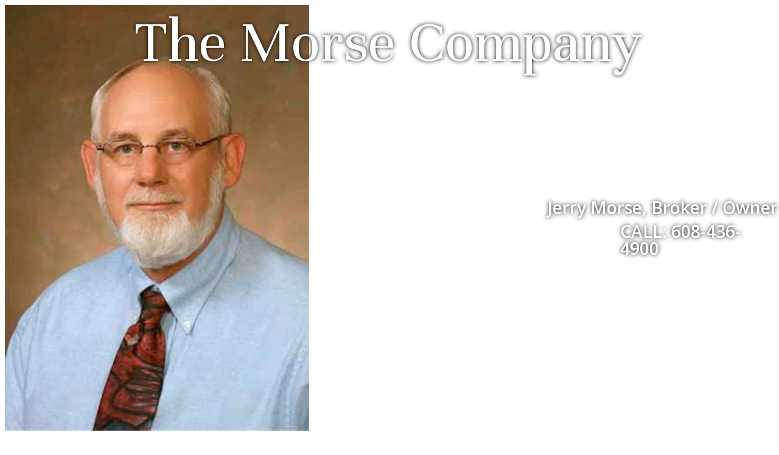

--- FILE ---
content_type: text/html; Charset=utf-8
request_url: https://www.themorsecompany.com/news.asp
body_size: 31036
content:
<!DOCTYPE html><html lang="en"><head>
<title>Rock County, WI Real Estate - The Morse Company, Gerald Morse, Broker, REALTOR&#174;</title>
<meta charset="utf-8">
<meta name="description" content="Visit TheMorseCompany.com For All Your Rock County, WI Real Estate Needs!" />
<meta name="keywords" content="real estate, homes, condos, land, property, listings, for sale, real estate agent, Rock County, WI, Wisconsin, Janesville, Jerry Morse, Brokerage, Beloit, Anderson, MLS" />
<meta name="author" content="AgentWebsite" />
<meta property="og:description" content="Visit TheMorseCompany.com For All Your Rock County, WI Real Estate Needs!"/>
<meta property="og:url" content="https://www.themorsecompany.com/news.asp" />
<meta property="fb:app_id" content="126400788838"/>
<meta property="og:site_name" content="themorsecompany.com"/>
<meta property="og:title" content="Rock County, WI Real Estate - The Morse Company, Gerald Morse, Broker, REALTOR®"/>
<meta property="og:type" content="website"/>
<meta name="twitter:card" content="summary_large_image" /> 
<meta name="twitter:creator" content="@agentwebsite" /> 
<meta name="twitter:title" content="Rock County, WI Real Estate - The Morse Company, Gerald Morse, Broker, REALTOR®"/>
<meta property="og:image" content="https://media.agentwebsite.net/images/snapshots/themorsecompany.com.png"/>
<meta property="og:image:width" content="990" />
<meta property="og:image:height" content="518" />
<meta property="og:image:type" content="image/png" /> 
<meta name="twitter:image" content="https://media.agentwebsite.net/images/snapshots/themorsecompany.com.png"/>
<meta name="viewport" content="width=device-width, initial-scale=1, minimum-scale=1" />
<meta name="mobile-web-app-capable" content="yes">
<meta name="apple-mobile-web-app-status-bar-style" content="black-translucent">



<link rel="stylesheet" href="https://media.agentwebsite.net/t/01-002-065/idxb-listings-showcase.css?cb=112F222F2025113A423A19AM5">

<link rel="stylesheet" type="text/css" href="https://www.themorsecompany.com/css/styles.css?cb=112F222F2025113A423A19AM198">

<link rel="stylesheet" href="https://media.agentwebsite.net/font-awesome-4.6.1/css/font-awesome.min.css">

<link rel="stylesheet" href="https://media.agentwebsite.net/css/animate-4.1.1-min.css">

<link href="https://fonts.googleapis.com/css?family=Cormorant+Garamond:400,500i,700|Open+Sans:300,400,400i,600,600i,700,700i,800,800i|Open+Sans+Condensed:300,700|Pinyon+Script|Oswald|Unna:400,400i,700,700i|Merriweather:400|Libre+Baskerville:400,400i,700|Montserrat:300,400,500,600,700" rel="stylesheet">

<link href="https://fonts.googleapis.com/css2?family=Material+Symbols+Rounded" rel="stylesheet">

<link rel="stylesheet" media="screen and (max-width:769px)" href="https://media.agentwebsite.net/t/01-002-065/mobile.css?cb=112F222F2025113A423A19AM189">

<script type="text/javascript" src="https://media.agentwebsite.net/js/js-min-2.2.4.js?y=39"></script>
<!-- 01-002-065 js  -->
<!-- waypoints is a css-links.htm dependency -->
<script>
/*!
Waypoints - 4.0.0
Copyright © 2011-2015 Caleb Troughton
Licensed under the MIT license.
https://github.com/imakewebthings/waypoints/blog/master/licenses.txt
*/
!function(){"use strict";function t(n){if(!n)throw new Error("No options passed to Waypoint constructor");if(!n.element)throw new Error("No element option passed to Waypoint constructor");if(!n.handler)throw new Error("No handler option passed to Waypoint constructor");this.key="waypoint-"+e,this.options=t.Adapter.extend({},t.defaults,n),this.element=this.options.element,this.adapter=new t.Adapter(this.element),this.callback=n.handler,this.axis=this.options.horizontal?"horizontal":"vertical",this.enabled=this.options.enabled,this.triggerPoint=null,this.group=t.Group.findOrCreate({name:this.options.group,axis:this.axis}),this.context=t.Context.findOrCreateByElement(this.options.context),t.offsetAliases[this.options.offset]&&(this.options.offset=t.offsetAliases[this.options.offset]),this.group.add(this),this.context.add(this),i[this.key]=this,e+=1}var e=0,i={};t.prototype.queueTrigger=function(t){this.group.queueTrigger(this,t)},t.prototype.trigger=function(t){this.enabled&&this.callback&&this.callback.apply(this,t)},t.prototype.destroy=function(){this.context.remove(this),this.group.remove(this),delete i[this.key]},t.prototype.disable=function(){return this.enabled=!1,this},t.prototype.enable=function(){return this.context.refresh(),this.enabled=!0,this},t.prototype.next=function(){return this.group.next(this)},t.prototype.previous=function(){return this.group.previous(this)},t.invokeAll=function(t){var e=[];for(var n in i)e.push(i[n]);for(var o=0,r=e.length;r>o;o++)e[o][t]()},t.destroyAll=function(){t.invokeAll("destroy")},t.disableAll=function(){t.invokeAll("disable")},t.enableAll=function(){t.invokeAll("enable")},t.refreshAll=function(){t.Context.refreshAll()},t.viewportHeight=function(){return window.innerHeight||document.documentElement.clientHeight},t.viewportWidth=function(){return document.documentElement.clientWidth},t.adapters=[],t.defaults={context:window,continuous:!0,enabled:!0,group:"default",horizontal:!1,offset:0},t.offsetAliases={"bottom-in-view":function(){return this.context.innerHeight()-this.adapter.outerHeight()},"right-in-view":function(){return this.context.innerWidth()-this.adapter.outerWidth()}},window.Waypoint=t}(),function(){"use strict";function t(t){window.setTimeout(t,1e3/60)}function e(t){this.element=t,this.Adapter=o.Adapter,this.adapter=new this.Adapter(t),this.key="waypoint-context-"+i,this.didScroll=!1,this.didResize=!1,this.oldScroll={x:this.adapter.scrollLeft(),y:this.adapter.scrollTop()},this.waypoints={vertical:{},horizontal:{}},t.waypointContextKey=this.key,n[t.waypointContextKey]=this,i+=1,this.createThrottledScrollHandler(),this.createThrottledResizeHandler()}var i=0,n={},o=window.Waypoint,r=window.onload;e.prototype.add=function(t){var e=t.options.horizontal?"horizontal":"vertical";this.waypoints[e][t.key]=t,this.refresh()},e.prototype.checkEmpty=function(){var t=this.Adapter.isEmptyObject(this.waypoints.horizontal),e=this.Adapter.isEmptyObject(this.waypoints.vertical);t&&e&&(this.adapter.off(".waypoints"),delete n[this.key])},e.prototype.createThrottledResizeHandler=function(){function t(){e.handleResize(),e.didResize=!1}var e=this;this.adapter.on("resize.waypoints",function(){e.didResize||(e.didResize=!0,o.requestAnimationFrame(t))})},e.prototype.createThrottledScrollHandler=function(){function t(){e.handleScroll(),e.didScroll=!1}var e=this;this.adapter.on("scroll.waypoints",function(){(!e.didScroll||o.isTouch)&&(e.didScroll=!0,o.requestAnimationFrame(t))})},e.prototype.handleResize=function(){o.Context.refreshAll()},e.prototype.handleScroll=function(){var t={},e={horizontal:{newScroll:this.adapter.scrollLeft(),oldScroll:this.oldScroll.x,forward:"right",backward:"left"},vertical:{newScroll:this.adapter.scrollTop(),oldScroll:this.oldScroll.y,forward:"down",backward:"up"}};for(var i in e){var n=e[i],o=n.newScroll>n.oldScroll,r=o?n.forward:n.backward;for(var s in this.waypoints[i]){var l=this.waypoints[i][s],a=n.oldScroll<l.triggerPoint,h=n.newScroll>=l.triggerPoint,p=a&&h,u=!a&&!h;(p||u)&&(l.queueTrigger(r),t[l.group.id]=l.group)}}for(var c in t)t[c].flushTriggers();this.oldScroll={x:e.horizontal.newScroll,y:e.vertical.newScroll}},e.prototype.innerHeight=function(){return this.element==this.element.window?o.viewportHeight():this.adapter.innerHeight()},e.prototype.remove=function(t){delete this.waypoints[t.axis][t.key],this.checkEmpty()},e.prototype.innerWidth=function(){return this.element==this.element.window?o.viewportWidth():this.adapter.innerWidth()},e.prototype.destroy=function(){var t=[];for(var e in this.waypoints)for(var i in this.waypoints[e])t.push(this.waypoints[e][i]);for(var n=0,o=t.length;o>n;n++)t[n].destroy()},e.prototype.refresh=function(){var t,e=this.element==this.element.window,i=e?void 0:this.adapter.offset(),n={};this.handleScroll(),t={horizontal:{contextOffset:e?0:i.left,contextScroll:e?0:this.oldScroll.x,contextDimension:this.innerWidth(),oldScroll:this.oldScroll.x,forward:"right",backward:"left",offsetProp:"left"},vertical:{contextOffset:e?0:i.top,contextScroll:e?0:this.oldScroll.y,contextDimension:this.innerHeight(),oldScroll:this.oldScroll.y,forward:"down",backward:"up",offsetProp:"top"}};for(var r in t){var s=t[r];for(var l in this.waypoints[r]){var a,h,p,u,c,f=this.waypoints[r][l],d=f.options.offset,y=f.triggerPoint,g=0,w=null==y;f.element!==f.element.window&&(g=f.adapter.offset()[s.offsetProp]),"function"==typeof d?d=d.apply(f):"string"==typeof d&&(d=parseFloat(d),f.options.offset.indexOf("%")>-1&&(d=Math.ceil(s.contextDimension*d/100))),a=s.contextScroll-s.contextOffset,f.triggerPoint=g+a-d,h=y<s.oldScroll,p=f.triggerPoint>=s.oldScroll,u=h&&p,c=!h&&!p,!w&&u?(f.queueTrigger(s.backward),n[f.group.id]=f.group):!w&&c?(f.queueTrigger(s.forward),n[f.group.id]=f.group):w&&s.oldScroll>=f.triggerPoint&&(f.queueTrigger(s.forward),n[f.group.id]=f.group)}}return o.requestAnimationFrame(function(){for(var t in n)n[t].flushTriggers()}),this},e.findOrCreateByElement=function(t){return e.findByElement(t)||new e(t)},e.refreshAll=function(){for(var t in n)n[t].refresh()},e.findByElement=function(t){return n[t.waypointContextKey]},window.onload=function(){r&&r(),e.refreshAll()},o.requestAnimationFrame=function(e){var i=window.requestAnimationFrame||window.mozRequestAnimationFrame||window.webkitRequestAnimationFrame||t;i.call(window,e)},o.Context=e}(),function(){"use strict";function t(t,e){return t.triggerPoint-e.triggerPoint}function e(t,e){return e.triggerPoint-t.triggerPoint}function i(t){this.name=t.name,this.axis=t.axis,this.id=this.name+"-"+this.axis,this.waypoints=[],this.clearTriggerQueues(),n[this.axis][this.name]=this}var n={vertical:{},horizontal:{}},o=window.Waypoint;i.prototype.add=function(t){this.waypoints.push(t)},i.prototype.clearTriggerQueues=function(){this.triggerQueues={up:[],down:[],left:[],right:[]}},i.prototype.flushTriggers=function(){for(var i in this.triggerQueues){var n=this.triggerQueues[i],o="up"===i||"left"===i;n.sort(o?e:t);for(var r=0,s=n.length;s>r;r+=1){var l=n[r];(l.options.continuous||r===n.length-1)&&l.trigger([i])}}this.clearTriggerQueues()},i.prototype.next=function(e){this.waypoints.sort(t);var i=o.Adapter.inArray(e,this.waypoints),n=i===this.waypoints.length-1;return n?null:this.waypoints[i+1]},i.prototype.previous=function(e){this.waypoints.sort(t);var i=o.Adapter.inArray(e,this.waypoints);return i?this.waypoints[i-1]:null},i.prototype.queueTrigger=function(t,e){this.triggerQueues[e].push(t)},i.prototype.remove=function(t){var e=o.Adapter.inArray(t,this.waypoints);e>-1&&this.waypoints.splice(e,1)},i.prototype.first=function(){return this.waypoints[0]},i.prototype.last=function(){return this.waypoints[this.waypoints.length-1]},i.findOrCreate=function(t){return n[t.axis][t.name]||new i(t)},o.Group=i}(),function(){"use strict";function t(t){return t===t.window}function e(e){return t(e)?e:e.defaultView}function i(t){this.element=t,this.handlers={}}var n=window.Waypoint;i.prototype.innerHeight=function(){var e=t(this.element);return e?this.element.innerHeight:this.element.clientHeight},i.prototype.innerWidth=function(){var e=t(this.element);return e?this.element.innerWidth:this.element.clientWidth},i.prototype.off=function(t,e){function i(t,e,i){for(var n=0,o=e.length-1;o>n;n++){var r=e[n];i&&i!==r||t.removeEventListener(r)}}var n=t.split("."),o=n[0],r=n[1],s=this.element;if(r&&this.handlers[r]&&o)i(s,this.handlers[r][o],e),this.handlers[r][o]=[];else if(o)for(var l in this.handlers)i(s,this.handlers[l][o]||[],e),this.handlers[l][o]=[];else if(r&&this.handlers[r]){for(var a in this.handlers[r])i(s,this.handlers[r][a],e);this.handlers[r]={}}},i.prototype.offset=function(){if(!this.element.ownerDocument)return null;var t=this.element.ownerDocument.documentElement,i=e(this.element.ownerDocument),n={top:0,left:0};return this.element.getBoundingClientRect&&(n=this.element.getBoundingClientRect()),{top:n.top+i.pageYOffset-t.clientTop,left:n.left+i.pageXOffset-t.clientLeft}},i.prototype.on=function(t,e){var i=t.split("."),n=i[0],o=i[1]||"__default",r=this.handlers[o]=this.handlers[o]||{},s=r[n]=r[n]||[];s.push(e),this.element.addEventListener(n,e)},i.prototype.outerHeight=function(e){var i,n=this.innerHeight();return e&&!t(this.element)&&(i=window.getComputedStyle(this.element),n+=parseInt(i.marginTop,10),n+=parseInt(i.marginBottom,10)),n},i.prototype.outerWidth=function(e){var i,n=this.innerWidth();return e&&!t(this.element)&&(i=window.getComputedStyle(this.element),n+=parseInt(i.marginLeft,10),n+=parseInt(i.marginRight,10)),n},i.prototype.scrollLeft=function(){var t=e(this.element);return t?t.pageXOffset:this.element.scrollLeft},i.prototype.scrollTop=function(){var t=e(this.element);return t?t.pageYOffset:this.element.scrollTop},i.extend=function(){function t(t,e){if("object"==typeof t&&"object"==typeof e)for(var i in e)e.hasOwnProperty(i)&&(t[i]=e[i]);return t}for(var e=Array.prototype.slice.call(arguments),i=1,n=e.length;n>i;i++)t(e[0],e[i]);return e[0]},i.inArray=function(t,e,i){return null==e?-1:e.indexOf(t,i)},i.isEmptyObject=function(t){for(var e in t)return!1;return!0},n.adapters.push({name:"noframework",Adapter:i}),n.Adapter=i}();</script>



</head>

<body class="aw aw-page-news">
   <div class="aw-main-wrap clearfix" id="main-wrap">
      <div class="aw-main clearfix" id="main">
      	  <div class="aw-mobile-header-wrap" id="mobile-header-wrap" style="visibility:hidden;height:0;overflow:hidden;color:#fff;">
				<style type="text/css">
	@media screen and (max-width: 360px) { #mobile-header-contact-link { display:none;} }
	.fa-times{ margin-top:auto!important; }
</style>

<div id="mobile-header">
    <a href="//www.themorsecompany.com" target="_top" id="mobile-top-left-element" style="margin:0;display: inline-block;width:50px;height:50px;background:url(//www.themorsecompany.com/img/profile/1-0.jpg);background-size:cover;background-repeat:no-repeat;background-position:center center;"></a> 
<p id="mobile-heading-1"><span id="mobile-header-topline">The Morse Company</span><br />
<a href="tel:608-436-4900" id="mobile-header-phone"><i class="fa fa-phone" style="font-size:14px;" aria-hidden="true"></i> <span style="font-weight:300;">608-436-4900</span></a><a href="//www.themorsecompany.com/contact.asp" target="_top" style="margin-left:10px;" id="mobile-header-contact-link"><i class="fa fa-envelope-o" style="font-size:14px;" aria-hidden="true"></i> <span style="font-weight:300;">Contact</span></a><a href="/idx/map/mapsearch" target="_top" style="margin-left:10px;" id="mobile-header-search-link"><i class="fa fa-search" style="font-size:14px;" aria-hidden="true"></i> <span style="font-weight:300;">Search</span></a>
    </p>

    <a id="wrap" class="" href="#" onclick="toggleTopnav()" aria-label="MENU" style="width:30px;height:30px;text-align:center;position:absolute;top:0;right:0;padding:10px">
			<span>
			<i id="nav-control-top" class="fa fa-bars fa-stack-2x" style="font-size:30px;margin-top:-5px;" aria-hidden="true"></i>
			<strong id="menuLabel" class="fa-stack-1x" style="margin-top: 24px;font-size:10px;font-weight:100;opacity:0.7;">MENU</strong>
			</span>
    </a>
</div>

<script type="text/javascript">
jQuery(document).ready(function() {

	if ( jQuery( window ).width() < 768 ){
		if ( jQuery('#nav-control-top').attr('class') == 'fa fa-bars'){

			//if( document.referrer != '' && Cookies.get('topnavState') == 'open'){
				//toggleTopnav();
				//}
		}

		window.addEventListener('scroll', watchNav);
	}

});

var watchNav = debounce(function() {

		var $topnav = jQuery('#top-nav-wrap');

		if( jQuery('#top-nav').css('display') == 'block' ){

			//console.log('block');

			if( jQuery(window).scrollTop() + 50 > ( $topnav.offset().top + $topnav.height() ) && jQuery('#nav-control-top').attr('class') == 'fa fa-times') {
					//console.log('out');
					jQuery('#menuLabel').toggle();
					jQuery('#nav-control-top').toggleClass('fa-bars fa-stack-2x');
					jQuery('#nav-control-top').toggleClass('fa-times');
					jQuery("#mobile-header-wrap").css("box-shadow", "0 5px 15px 0px rgba(0,0,0,0.75)");
					//console.log('no nav');
				}

			else if( jQuery(window).scrollTop() == 0  && jQuery('#nav-control-top').attr('class') == 'fa fa-bars fa-stack-2x') {
					//console.log('edge values: ' + (jQuery(window).scrollTop() + 49) + ' : ' + ($topnav.offset().top + $topnav.height()) );
					//console.log('handling partial nav closed')
				}
			else if ( jQuery(window).scrollTop() + 50  < ( $topnav.offset().top + $topnav.height() )  && jQuery('#nav-control-top').attr('class') == 'fa fa-bars fa-stack-2x') {
					//console.log('in');
					//console.log('values: ' + (jQuery(window).scrollTop() + 50) + ' : ' + ($topnav.offset().top + $topnav.height()) );
					jQuery('#menuLabel').toggle();
					jQuery('#nav-control-top').toggleClass('fa-bars fa-stack-2x');
					jQuery('#nav-control-top').toggleClass('fa-times');
					jQuery("#mobile-header-wrap").css("box-shadow", "-60px 5px 15px 0px rgba(0,0,0,0.75)");
					//console.log('full nav');
					//console.log('values: ' + (jQuery(window).scrollTop() + 50) + ' : ' + ($topnav.offset().top + $topnav.height()) );
				}
			}

	}, 15);



function toggleTopnav(){

	window.scrollTo(0, 0);

	if ( jQuery('a#wrap').attr('class') != 'nav-color' || jQuery('#nav-control-top').attr('class') == 'fa fa-times' ){

		//jQuery("#mobile-header-wrap").css("box-shadow", "-60px 5px 15px 0px rgba(0,0,0,0.75)");
		jQuery('#top-nav').toggle(400, function() {
			var height = jQuery("#top-nav").height() +50;
			parent.postMessage("top:" + height,"*")
			//console.log('height: ' + height);
		 });

		jQuery('#menuLabel').toggle();
		jQuery('#nav-control-top').toggleClass('fa-bars fa-stack-2x');
		jQuery('#nav-control-top').toggleClass('fa-times');
		jQuery('#mobile-header a#wrap').toggleClass('nav-color');

		switch(jQuery('#nav-control-top').attr('class')) {
			case 'fa fa-bars fa-stack-2x':
				//console.log('state 1');
				setTopnavState('closed');
				//jQuery( "#login-signup" ).remove();
				jQuery("#mobile-header-wrap").css("box-shadow", "0px 5px 15px 0px rgba(0,0,0,0.75)");
				break;
			case 'fa fa-times':
				jQuery("#mobile-header-wrap").css("box-shadow", "-60px 5px 15px 0px rgba(0,0,0,0.75)");
					//console.log('state 2');
					setTopnavState('open');
					//console.log('open');
					//jQuery("#top-nav-wrap").prepend("<p id=\"login-signup\"><a href=\"#\" target=\"_top\">Login</a> <a href=\"#\"  target=\"_top\">Signup</a></p> ");
				break;
			default:
				//console.log('state 3');
				setTopnavState('closed');
				//jQuery( "#login-signup" ).remove();
				jQuery("#mobile-header-wrap").css("box-shadow", "0px 5px 15px 0px rgba(0,0,0,0.75)");
			}
	}
	else{
		//console.log('state 4');
		jQuery('#menuLabel').toggle();
		jQuery('#nav-control-top').toggleClass('fa-bars fa-stack-2x');
		jQuery('#nav-control-top').toggleClass('fa-times');
		jQuery("#mobile-header-wrap").css("box-shadow", "-60px 5px 15px 0px rgba(0,0,0,0.75)");
	}

}

function setTopnavState(topnavState) {
	//uncomment to preserve top nav state across pageviews
	//document.cookie = "topnavState=" + topnavState;
}

// Returns a function, that, as long as it continues to be invoked, will not
// be triggered. The function will be called after it stops being called for
// N milliseconds. If `immediate` is passed, trigger the function on the
// leading edge, instead of the trailing.
function debounce(func, wait, immediate) {
	var timeout;
	return function() {
		var context = this, args = arguments;
		var later = function() {
			timeout = null;
			if (!immediate) func.apply(context, args);
		};
		var callNow = immediate && !timeout;
		clearTimeout(timeout);
		timeout = setTimeout(later, wait);
		if (callNow) func.apply(context, args);
	};
};

</script>

          </div>
          <div class="aw-header-wrap" id="header-wrap">

<style type="text/css">
	@media screen and (max-width: 767px) {
		#header #slideshow { display:none;}
		img.first { display:none;}
	}
</style>

<div id="header">
    <div id="header-trans-layer-wrap" x-ms-format-detection="none">

		<span class="textitem notranslate textitem-1" id="textitem-1" style="position:absolute;line-height:1;left:222px;top:20px;font-family:Unna;color:#fff;text-shadow: 0px 0px 7px#000;font-size:100px;font-style:normal;font-weight:normal;">The Morse Company</span><span class="textitem notranslate textitem-2" id="textitem-2" style="position:absolute;line-height:1;left:900px;top:327px;font-family:'Open Sans';color:#fff;text-shadow: 0px 0px 7px#000;font-size:28px;font-style:normal;font-weight:600;">Jerry Morse, Broker / Owner</span><span class="textitem notranslate textitem-3" id="textitem-3" style="position:absolute;line-height:1;left:1019px;top:366px;font-family:'Open Sans';color:#fff;text-shadow: 0px 0px 7px#000;font-size:28px;font-style:normal;font-weight:600;">CALL: 608-436-4900</span>

    </div>


	<div id="photo-logo-wrap">
	    <div id="header-headshot"><img src="//www.themorsecompany.com/img/profile/1-0.jpg" border="0" alt="Real Estate Agent"/></div>
	    <div id="header-logo"><img src="//www.themorsecompany.com/img/company/1-0.jpg" alt="Real Estate Broker" border="0" /></div>
	</div>


    <div id="aw-slideshow" class="slideshow" role="presentation">

			<!--
		<video width="100%"
			loop="loop"
			muted=""
			autoplay="autoplay"
			playsinline="playsinline"

			><source src="https://media.agentwebsite.net/video/sunset.mp4" type="video/mp4"></video>
			-->

		<img role="presentation" data-src="https://media.agentwebsite.net/slide/6C5F38383531383537462D393043462D344231362D424539302D3043323638343943363543302C7468656D6F727365636F6D70616E792E636F6D2C6177322C315C37355C3137353430" alt="" class="first slide-img" src="https://media.agentwebsite.net/slide/6C5F38383531383537462D393043462D344231362D424539302D3043323638343943363543302C7468656D6F727365636F6D70616E792E636F6D2C6177322C315C37355C3137353430" />
<img role="presentation" data-src="https://media.agentwebsite.net/slide/675F31323532332C7468656D6F727365636F6D70616E792E636F6D2C6177322C315C37355C3137353430" alt="" class="slide-img hidden" />
<img role="presentation" data-src="https://media.agentwebsite.net/slide/6C5F45443935334431332D464544352D343237372D384245352D3831323243343831383737312C7468656D6F727365636F6D70616E792E636F6D2C6177322C315C37355C3137353430" alt="" class="slide-img hidden" />
<img role="presentation" data-src="https://media.agentwebsite.net/slide/675F31323830322C7468656D6F727365636F6D70616E792E636F6D2C6177322C315C37355C3137353430" alt="" class="slide-img hidden" />
<img role="presentation" data-src="https://media.agentwebsite.net/slide/6C5F33343943344339422D363646432D343831332D413730462D3045354237313532343342452C7468656D6F727365636F6D70616E792E636F6D2C6177322C315C37355C3137353430" alt="" class="slide-img hidden" />
<img role="presentation" data-src="https://media.agentwebsite.net/slide/675F353334322C7468656D6F727365636F6D70616E792E636F6D2C6177322C315C37355C3137353430" alt="" class="slide-img hidden" />

    </div>
	
	

	<div id="shader" style="position:absolute;top:61px;width:990px;height:322px;z-index: 200;" role="presentation"></div>

    <div id="top-nav-wrap" role="navigation" aria-label="top links">
<ul id="top-nav" class="top-nav">
	<li><a href="https://www.themorsecompany.com/" target="_top" >Home</a></li>
	<li><a href="https://www.themorsecompany.com/featured_listings.asp" target="_top" >Featured Listings</a></li>
	<li><a href="https://www.themorsecompany.com/idx/map/mapsearch" rel="noopener" target="_top" >Search Properties</a></li>
	<li><a href="https://www.themorsecompany.com/region.asp" target="_top" >Homes By Area</a></li>
	<li><a href="https://www.themorsecompany.com/profile.asp" target="_top" >About Me</a></li>
	<li><a href="https://www.themorsecompany.com/buyers2.asp" target="_top" >For Buyers</a></li>
	<li><a href="https://www.themorsecompany.com/sellers2.asp" target="_top" >For Sellers</a></li>
	<li><a href="https://www.themorsecompany.com/idx/usersignup" rel="noopener" target="_top" >Login/Signup</a></li>
	<li><a href="https://www.themorsecompany.com/contact.asp" target="_top" >Contact</a></li>
</ul>
</div>

</div>

<script type="text/javascript">
		console.log('version named jQuery:' + jQuery.fn.jquery);
		console.log('version named $: ' + $.fn.jquery);

		//jQuery(window).on('load', function() {
		jQuery(document).ready(function() {

			if ( jQuery( window ).width() > 767 ){
			//if ( jQuery( window ).width() > 200 ){

						jQuery("img.hidden").each(function () {
								var newSrc = jQuery(this).data("src");
								jQuery(this).attr("src",newSrc);
						});
						jQuery('#aw-slideshow').cycle({});
				}
		});


</script>

<!-- End header -->
</div>
          <!-- end header wrap -->
          <div class="aw-col-1-wrap" id="col-1-wrap"><!-- Begin Left Nav -->
<div id="left-nav-table">

    <div style="margin-top:10px;">
<!-- begin left navigation -->
<div id="nav-main-wrap" role="navigation" aria-label="left column">

<ul id="nav-main">
	<li><a href="https://www.themorsecompany.com/idx/search/emailupdatesignup" rel="noopener" target="_top" >Get Listing Alerts!</a></li>
	<li><a href="https://www.themorsecompany.com/idx/soldpending" rel="noopener" target="_top" >Sold Properties</a></li>
	<li><a href="https://www.themorsecompany.com/idx/search/address" rel="noopener" target="_top" >Search By Address</a></li>
	<li><a href="https://www.themorsecompany.com/reviews.htm" target="_top" >Reviews</a></li>
	<li><a href="https://www.themorsecompany.com/sold_listings.asp" target="_top" >Sold Listings</a></li>
	<li><a href="https://www.themorsecompany.com/request_cma.asp" target="_top" >Your Home Value</a></li>
	<li><a href="https://www.themorsecompany.com/articles.asp" target="_top" >Buyer & Seller Tips</a></li>
	<li><a href="https://www.themorsecompany.com/relo.asp" target="_top" >Relocating?</a></li>
	<li><a href="https://www.themorsecompany.com/calculator.asp" target="_top" >Mortgage Calculator</a></li>
	<li><a href="https://www.themorsecompany.com/glossary.asp" target="_top" >Real Estate Glossary</a></li>
	<li><a href="https://www.themorsecompany.com/foreclosures.asp" target="_top" >Search Foreclosures</a></li>
	<li class="nav-main-on"><a href="https://www.themorsecompany.com/news.asp" target="_top" >Real Estate News</a></li>
	<li><a href="https://www.themorsecompany.com/contact.asp" target="_top" >Contact</a></li>
</ul>

</div>
<br /><div class="feature-box" align="center"><a aria-labelledby="icon-send-page-1" href="javascript:popUp('https://www.themorsecompany.com/send_page.asp?strPageURL=www.themorsecompany.com%2Fnews%2Easp',500,500)"><div id="icon-send-page-1" class="icon-send-page" role="img" aria-label="send this page to a friend, opens in a new window"></div></a></div><br /><div class="feature-box" align="center"><a aria-labelledby="icon-school-report-1" href="//www.themorsecompany.com/schools.asp" target="_top"><div id="icon-school-report-1" class="icon-school-report" role="img" aria-label="school report"></div></a></div><br /><div class="feature-box" align="center"><a aria-labelledby="neighborhood-profile-1" href="//www.themorsecompany.com/neighborhood_report.asp" target="_top"><div id="neighborhood-profile-1" role="img" aria-label="neighborhood profile" class="icon-neighborhood-profile"></div></a></div></div>
    
</div>
<!-- End Left Nav -->

</div>
          <!-- end col-1 wrap wrap -->
          <div class="aw-col-2-wrap" id="col-2-wrap">
              <div class="aw-col-2" id="col-2" role="main">
              	<h1>Real Estate News</h1>
				<div style="margin-bottom:2rem;">
<div>
<p style="font-size:11.5px;">Sat, 24 Jan 2026 02:10:05 GMT</p><b><a href="https://news.google.com/rss/articles/CBMigwFBVV95cUxQZ2RKS3VSc0Q0NjVkbUdzekdSNk5Jcm9hcVByX1M1bDJGX3M3STVLRTAtVll2MnNrdWpZMXJMVjhVLU5hUWV3eWRzYXNUZXRHdDd0c0FNYjZnQkVNWUhTWFRzVEVHRjI3eHRiU2tCd2hNZGd0ZXdsY2lYcFRSZVkyUTdvWQ?oc=5" target="_blank">REAL ESTATE | Dream garage meets country comfort on Church Drive in West Bend, WI | By BOSS Realty, LLC - washingtoncountyinsider.com</a></b></div>
</div>
<div style="margin-bottom:2rem;">
<div>
<p style="font-size:11.5px;">Fri, 09 Jan 2026 08:00:00 GMT</p><b><a href="https://news.google.com/rss/articles/[base64]?oc=5" target="_blank">This In-Demand Midwestern City Is Now the Hottest Housing Market in the U.S. - Realtor.com</a></b></div>
</div>
<div style="margin-bottom:2rem;">
<div>
<p style="font-size:11.5px;">Thu, 08 Jan 2026 08:00:00 GMT</p><b><a href="https://news.google.com/rss/articles/[base64]?oc=5" target="_blank">Creating affordable housing by banning large real estate investors - Spectrum News 1</a></b></div>
</div>
<div style="margin-bottom:2rem;">
<div>
<p style="font-size:11.5px;">Tue, 02 Sep 2025 07:00:00 GMT</p><b><a href="https://news.google.com/rss/articles/[base64]?oc=5" target="_blank">SWIB Navigates Real Estate Challenges with Strategic Diversification and Long-Term Vision - Wisconsin Department of Employee Trust Funds | ETF (.gov)</a></b></div>
</div>
<div style="margin-bottom:2rem;">
<div>
<p style="font-size:11.5px;">Tue, 23 Dec 2025 21:11:07 GMT</p><b><a href="https://news.google.com/rss/articles/[base64]?oc=5" target="_blank">2026 Residential Real Estate: Insights & Innovation - The Business Journals</a></b></div>
</div>
<div style="margin-bottom:2rem;">
<div>
<p style="font-size:11.5px;">Tue, 20 Jan 2026 10:20:11 GMT</p><b><a href="https://news.google.com/rss/articles/CBMiekFVX3lxTE8xMkp3cVhSUzhfSmtPSFNlTjJabEF0aXlEWmJxYWFQRkdtZWU4alNIZGhNZncwOE13bGVWbW1ROUdMUWRnYUhlMDNIMDM3SUo3ZWFGd25IZEFjQnppS2ZpaU5PajRQbmVMaUlhNWl6cUlOSnI0Qm1vRUlB?oc=5" target="_blank">REAL ESTATE | Investment opportunity on Highway 33 in West Bend, WI | By Emmer Real Estate Group - washingtoncountyinsider.com</a></b></div>
</div>
<div style="margin-bottom:2rem;">
<div>
<p style="font-size:11.5px;">Mon, 17 Nov 2025 08:00:00 GMT</p><b><a href="https://news.google.com/rss/articles/[base64]?oc=5" target="_blank">JVM Realty Expands Wisconsin Portfolio with Acquisition of 300-Unit Wrenfield at Pleasant View - MultifamilyBiz</a></b></div>
</div>
<div style="margin-bottom:2rem;">
<div>
<p style="font-size:11.5px;">Wed, 31 Dec 2025 08:00:00 GMT</p><b><a href="https://news.google.com/rss/articles/[base64]?oc=5" target="_blank">The Most Expensive Home Sales in Milwaukee, WI in 2025 - Realtor.com</a></b></div>
</div>
<div style="margin-bottom:2rem;">
<div>
<p style="font-size:11.5px;">Fri, 23 Jan 2026 00:26:53 GMT</p><b><a href="https://news.google.com/rss/articles/CBMigAFBVV95cUxOalJtSVlkVVl5enFIUUpNeTg0ZEZVQXVXUURnVFRsN3c2OC16bUkzSG9JbmI5NkVFOEszZGlWWksxZEtpbVA0dnFmOE91a2VyOVRNdy1rNVMtUkFhR3N5VTBRUHAzMGJyRXJtdlZVUkUtYXd6NFZWcHAtWGJhczRPZA?oc=5" target="_blank">REAL ESTATE | Live overlooking the 18th hole: A rare opportunity at Scenic View Golf Course | By Emmer Real Estate Group - washingtoncountyinsider.com</a></b></div>
</div>
<div style="margin-bottom:2rem;">
<div>
<p style="font-size:11.5px;">Thu, 12 Jun 2025 07:00:00 GMT</p><b><a href="https://news.google.com/rss/articles/CBMigwFBVV95cUxOQk9XRnhKdUd1WkpGM3Y3cllzaHExaU9QaXVpajFnTllibUVZa2Z3TmVoeGYzR3JHZVJlZ1RYR2JnSWVPSE1vNTRBQkgtOVhQNlhIRUtUejdPZEt5eEt5QThXV0JTX0RzSzl2bHBBakdVbjVRNUI2cEtTSmxXUm5TNzc2OA?oc=5" target="_blank">Industry leaders say Milwaukee real estate remains a sellers market - Spectrum News 1</a></b></div>
</div>
<div style="margin-bottom:2rem;">
<div>
<p style="font-size:11.5px;">Wed, 25 Jun 2025 07:00:00 GMT</p><b><a href="https://news.google.com/rss/articles/[base64]?oc=5" target="_blank">The SWIB Podcast: Constructing a Real Estate Portfolio to Weather Market Volatility - Wisconsin Department of Employee Trust Funds | ETF (.gov)</a></b></div>
</div>
<div style="margin-bottom:2rem;">
<div>
<p style="font-size:11.5px;">Thu, 28 Aug 2025 07:00:00 GMT</p><b><a href="https://news.google.com/rss/articles/CBMijgFBVV95cUxOX3M3M2NSeTk5Y1M1R2xYMWx0YmV3MHA5REViNC1TQ2ZFQUZIWUlobm9VbUE0UHlGX1ZkZlZLV1d5dGM2aGwxNlRyQmFYUzlmS05NcHpzSVdtTEZwOWpPa0NsRGd6ZEdZWXpwZlRNc215ay15Nm9tbjlJSm1KdGxZbUNFYTg2Y3Zoa1lGMURn?oc=5" target="_blank">La Crosse Is One of the Hottest ZIP Codes in Wisconsin—Here’s Why - Realtor.com</a></b></div>
</div>
<div style="margin-bottom:2rem;">
<div>
<p style="font-size:11.5px;">Mon, 19 Jan 2026 10:51:09 GMT</p><b><a href="https://news.google.com/rss/articles/CBMif0FVX3lxTE1nR05rRGl0QTdVMmZzbk1VdkV6RFY3UWF1a3ZMT2hEbVF0SWt3eVNVUXdNZWF5Njh3cXlydXhkZl9TV20za1hpcUxRUGtxUTd6MGtTTkhPS0txSWtXcFZBekVEdWs1X3Nfd0FUbXhuVlF5bnFPMnVINmRJNjRpSUk?oc=5" target="_blank">REAL ESTATE | Sale price & history note for Omicron property on S. Main Street in West Bend, WI - washingtoncountyinsider.com</a></b></div>
</div>
<div style="margin-bottom:2rem;">
<div>
<p style="font-size:11.5px;">Mon, 17 Mar 2025 07:00:00 GMT</p><b><a href="https://news.google.com/rss/articles/[base64]?oc=5" target="_blank">Spring real estate in Wisconsin sees low inventory to start the year. Here's what to expect in 2025. - Spectrum News 1</a></b></div>
</div>
<div style="margin-bottom:2rem;">
<div>
<p style="font-size:11.5px;">Thu, 11 Dec 2025 08:00:00 GMT</p><b><a href="https://news.google.com/rss/articles/CBMieEFVX3lxTE12WGJFaExPX2J1Um1TYlNtQlJZZFVfYVRzUU9PdGwwamJOeTI0WmJENjNfd1V6QmNiTkJwTDRzQ0ZsOVRDUDF4X2V4VTR1TFdTaTc1bHBQcDBrQ3JvODhKenlTM0FtVkNHV184ZktvcmRSM2F0Q3lSVg?oc=5" target="_blank">Milwaukee, WI, Has Emerged as a ‘Refuge’ Market for Frugal Homebuyers - Realtor.com</a></b></div>
</div>
<div style="margin-bottom:2rem;">
<div>
<p style="font-size:11.5px;">Fri, 09 Jan 2026 08:00:00 GMT</p><b><a href="https://news.google.com/rss/articles/CBMieEFVX3lxTE9lbzBpVzZzNWdsT2xYSTBxcHJOdGR2VEZsOXZoanhWc1dNSlA4M0Nfcmw1REZON2dxNjNjQmNXWkNtVVdGeGdJQk1hMUFWQmVnYkF1LThVQ3VaNTBGRGdEUmI1ZHhzOVlxVnZQSG55RXV6Vm1mRG9jeg?oc=5" target="_blank">REAL ESTATE | Walgreens update in West Bend, WI - washingtoncountyinsider.com</a></b></div>
</div>
<div style="margin-bottom:2rem;">
<div>
<p style="font-size:11.5px;">Fri, 11 Jul 2025 07:00:00 GMT</p><b><a href="https://news.google.com/rss/articles/CBMid0FVX3lxTE9JTXRZZGhUSnBsNzdjVkhQRHpUbmxlcG9BcEE2Tlp1czI4X0R2U0M4RV9pXzBQdUtOWklqWmZuUWFmcmVxRkVNbkpqR0lzbVItNlNxaHR6bTNVWUtBNjUtbHZuV0laLTJ3WmNwd3l0ZVNybU1VTE1J?oc=5" target="_blank">17.7% of Homeowners in Wisconsin Will Face a Hidden Home Equity Tax If They Sell - Realtor.com</a></b></div>
</div>
<div style="margin-bottom:2rem;">
<div>
<p style="font-size:11.5px;">Mon, 20 Oct 2025 07:00:00 GMT</p><b><a href="https://news.google.com/rss/articles/CBMif0FVX3lxTE1xOWsyeTU0bTRvaHdBWGVQM3oyNENfU0REUXRaRzdtMzFOSXdVcDVySzJ3NTdiV2tGMk50eGI5cm1Ob1FsMnNtaHptS2p0NXlmZ2JIRmxMSWl2cFFCUmlJNTgzanhEYm94RGEyVlpiZU9PNm9Rb2dZVUtPSTh2TzQ?oc=5" target="_blank">REAL ESTATE | American Construction Services introduces Regal Place in Kewaskum, WI | By Christa Weindorf - washingtoncountyinsider.com</a></b></div>
</div>
<div style="margin-bottom:2rem;">
<div>
<p style="font-size:11.5px;">Sat, 18 Oct 2025 07:00:00 GMT</p><b><a href="https://news.google.com/rss/articles/[base64]?oc=5" target="_blank">Milwaukee Home Prices Down in September - Realtor.com</a></b></div>
</div>
<div style="margin-bottom:2rem;">
<div>
<p style="font-size:11.5px;">Tue, 02 Dec 2025 08:00:00 GMT</p><b><a href="https://news.google.com/rss/articles/CBMie0FVX3lxTE50T0ttY3RqcnNXQnIyejRRQkZBWWEwSkM3NlU0dWU5Y3p0c0pKY1BlS0ZSY1B5SEdtQmlyYnBjNC1FVjhCQ2pwRTJISEV0ajcxTGhTa3Byc0E5Q09uVTNkeFhidXNKSXpyV3VhbEI5TThYOWJ0bGJsblFvbw?oc=5" target="_blank">REAL ESTATE | New life for old St. Vinnie's / Habitat ReStore on N. Main Street in West Bend, WI - washingtoncountyinsider.com</a></b></div>
</div>
<div style="margin-bottom:2rem;">
<div>
<p style="font-size:11.5px;">Mon, 29 Dec 2025 08:00:00 GMT</p><b><a href="https://news.google.com/rss/articles/CBMie0FVX3lxTE1FcmNqbkxLc0kyQ2U3dDRRWEd5YUpCb3k2QjUwZnBBdjVUR0t1WDMxeDVMX1YyMjhkRG85SXVJdlpZTWV3WDhjemkwRzFtNFlaVFJ6X1ZwZ3VlblBTT2E0bWVrTEgwT3NCV2VZdkp5X1o5VmVDYUN3UlBmOA?oc=5" target="_blank">REAL ESTATE | Bob’s Main Street Auto & Towing opens shop in Hartford, Wi - washingtoncountyinsider.com</a></b></div>
</div>
<div style="margin-bottom:2rem;">
<div>
<p style="font-size:11.5px;">Thu, 21 Aug 2025 13:33:51 GMT</p><b><a href="https://news.google.com/rss/articles/CBMibEFVX3lxTE0yNHFSWXJlYmk3UWdvQXJycVVMeTdDaU1YVTBCWTI1d2EtTTZSbFJkTzFxZS10SUh6QUVpTVl3RkdEdHYwT0Z0RGs0UXc1NjB3X3E4LWtYRkI5T29iOHZhOUxEY0R1cFFPRnc5eA?oc=5" target="_blank">Daniel A. Kaminsky - Real Estate Law Lawyer - Milwaukee, WI - Best Lawyers</a></b></div>
</div>
<div style="margin-bottom:2rem;">
<div>
<p style="font-size:11.5px;">Tue, 26 Aug 2025 07:00:00 GMT</p><b><a href="https://news.google.com/rss/articles/CBMiigFBVV95cUxPTUZJeDlqVTh2RHhIdkUwSWNBU01zWC1rTndtdlZ4LVdlRWZ3T2pIUlZ0V3F0VzR2ZGNfS3NwR05mTzFJRjdSQ2tUampWTFViMmFSbGlmWENtMVkydlhqZDB4SWd1bjNOMlJqYTJtd0JPVm1rcUN4VXFWMnkzNFVEZVdOQkVvS1JrZFE?oc=5" target="_blank">Racine Is One of the Hottest ZIP Codes in Wisconsin—Here’s Why - Realtor.com</a></b></div>
</div>
<div style="margin-bottom:2rem;">
<div>
<p style="font-size:11.5px;">Tue, 14 Oct 2025 07:00:00 GMT</p><b><a href="https://news.google.com/rss/articles/CBMidEFVX3lxTFBXWklNYnZmMW1aNzk5aVhwaEZJSS04NFdtNzRpbEtYQ0NQSWttdVo4eFpUVXdSNmF2b3pOTEJ5elBHekRhTExaeUszTDNZaDdncUlkamR3SWdTemllb0NWbzR2d2U0SFZDVVpfUEdYQ24tMUM0?oc=5" target="_blank">REAL ESTATE | New location for Cho’s Martial Arts in West Bend, WI - washingtoncountyinsider.com</a></b></div>
</div>
<div style="margin-bottom:2rem;">
<div>
<p style="font-size:11.5px;">Thu, 30 Oct 2025 07:00:00 GMT</p><b><a href="https://news.google.com/rss/articles/CBMie0FVX3lxTE9zQTNLMGZacGFIYnlEZURTakFYTFlxSm5LU2R4Ukc0dUF3OTNPdjZ2VWVLOXpneG5ETnJheWk5dmFHS3k2OTRobTNkVWxRc1J4LWxpQTRkd0dVVnRZNTVOdzZXai1XUjlGWWp1OVVGVnA5elZNQ21ydWtpUQ?oc=5" target="_blank">VIDEO | REAL ESTATE | Property owner cleans up former Applebee's location in West Bend, Wi - washingtoncountyinsider.com</a></b></div>
</div>
<div style="margin-bottom:2rem;">
<div>
<p style="font-size:11.5px;">Thu, 09 Oct 2025 07:00:00 GMT</p><b><a href="https://news.google.com/rss/articles/CBMiekFVX3lxTE03SUMtXzVLc1VTcS10MVh1SHp1U0tVWjF5OUU5R0tWb3ZnTTBDV1FJQzJNeWNOTGtNZzJZYUtuRlQ1U2hEUEJFS0JFZEM0bzZrWmlPVWloSjAyeXNCbVBXbTUzbDhEc2lQNmw4bTNzQlB6TUg2b1pEVTR3?oc=5" target="_blank">VIDEO | REAL ESTATE | Celebrating the new location of Forward Remodeling in Slinger, WI - washingtoncountyinsider.com</a></b></div>
</div>
<div style="margin-bottom:2rem;">
<div>
<p style="font-size:11.5px;">Fri, 12 Dec 2025 08:00:00 GMT</p><b><a href="https://news.google.com/rss/articles/CBMie0FVX3lxTE5hc1VQOUVqaWM5OEZPSk5VZUUtWlVDNWlwOFJsemdzWUpaQ01WRldqbHVjeUJYdmtmcmVvTU1UdGJNQjJ5SkplQ3VvQ1lMR2RXbnNGcVB6ZHFZNXgzWWlLNjZHeDNCazZhbERPekRjM3RDYzMwVDlYaExfdw?oc=5" target="_blank">REAL ESTATE | Check out Cedar Creek Townhomes in Jackson, WI | By Christa Weindorf - washingtoncountyinsider.com</a></b></div>
</div>
<div style="margin-bottom:2rem;">
<div>
<p style="font-size:11.5px;">Fri, 29 Aug 2025 07:00:00 GMT</p><b><a href="https://news.google.com/rss/articles/CBMieEFVX3lxTE9pX1RNYy1mcW5melhzMmJLelBtcjg2SjMzWS1PUFp5UlhaWFNFTk1RcldlWkMzYkxhRmR5WFNmN21lQ0hsQU9hVmpQc2M1V2VRZlU4SXZlOGZJY1FCdmJrUmJBS0lQRllSbFBXMFFNRHBYMHY3VVQzeQ?oc=5" target="_blank">REAL ESTATE | New Mister Car Wash proposed for West Bend, Wi - washingtoncountyinsider.com</a></b></div>
</div>
<div style="margin-bottom:2rem;">
<div>
<p style="font-size:11.5px;">Sat, 06 Dec 2025 08:00:00 GMT</p><b><a href="https://news.google.com/rss/articles/CBMidEFVX3lxTE9VVUlmQWFYZlJyUGx0S3p3cHhxbk5ORWhZVXI0UG9TWHBnWndBNzhyUWROdzlVQnFxbDV3VVFORUZ4Zk03TGZyZ1dfb1ltWlhnRkxvcHN1TTloR3BEZmdIdllzZF85UTBsbzhuSnVUZjQybXFm?oc=5" target="_blank">REAL ESTATE | Is Target eyeing West Bend, Wi… again? | Photo courtesy Greg Lofy - washingtoncountyinsider.com</a></b></div>
</div>
<div style="margin-bottom:2rem;">
<div>
<p style="font-size:11.5px;">Thu, 30 Oct 2025 07:00:00 GMT</p><b><a href="https://news.google.com/rss/articles/CBMibEFVX3lxTE1RMzFOaVplQTJnb0lMQzJaZmNRZkt4XzdvZ0RlYlN0OFY2V1hjMVpVTUdYZDVOY0ViQnJDb0VaQ2wyMndsZ3NoZ0FybkNpdXhwa0l6VzBGVjlnVjdYaXpUbS1MRkFKQ1dpUG0xcQ?oc=5" target="_blank">Public invited to informational meeting on Highway W improvements - kenoshacountywi.gov</a></b></div>
</div>
<div style="margin-bottom:2rem;">
<div>
<p style="font-size:11.5px;">Wed, 10 Sep 2025 07:00:00 GMT</p><b><a href="https://news.google.com/rss/articles/CBMif0FVX3lxTE05eTNDdEhhSnNNU0RfZzVNNkZYUkRBMDBHc293b2QxVTVJdU5oV2tXRERUWXNORTZodkF3QjJ6anhhU0pqZ2U3d1czYkdWOEd0YzlaNnVWWjNtdTVHTVBGeWd4TEVLYmRBRHFRc1J2eE5lSkc3UmY3T2FmdVFvU3c?oc=5" target="_blank">VIDEO | REAL ESTATE | Sale price posted for former Applebee’s building in West Bend, Wi - washingtoncountyinsider.com</a></b></div>
</div>
<div style="margin-bottom:2rem;">
<div>
<p style="font-size:11.5px;">Thu, 15 May 2025 07:00:00 GMT</p><b><a href="https://news.google.com/rss/articles/[base64]?oc=5" target="_blank">Kenosha, WI, Shines Among Hottest Housing Markets - Realtor.com</a></b></div>
</div>
<div style="margin-bottom:2rem;">
<div>
<p style="font-size:11.5px;">Mon, 05 May 2025 07:00:00 GMT</p><b><a href="https://news.google.com/rss/articles/CBMibEFVX3lxTFBsNkFUVTIwWDZueGc4bHJPSms0OVVheGFYaFhHcjNpSGEyQmVfNGVnNzQ3YXhkci0yc3pRMEtvajNObG84Z21UekhQQ1FCMzFVc0YyelJ0THB5UGRwZ1ExWndiVnFpaDMxVllqRg?oc=5" target="_blank">REAL ESTATE | Property sale for new $34M We Energies building in West Bend, WI - washingtoncountyinsider.com</a></b></div>
</div>
<div style="margin-bottom:2rem;">
<div>
<p style="font-size:11.5px;">Thu, 25 Sep 2025 07:00:00 GMT</p><b><a href="https://news.google.com/rss/articles/[base64]?oc=5" target="_blank">What's it like to buy a home in central Wisconsin? Fast paced and highly competitive. - wisconsinrapidstribune.com</a></b></div>
</div>
<div style="margin-bottom:2rem;">
<div>
<p style="font-size:11.5px;">Sat, 27 Dec 2025 08:00:00 GMT</p><b><a href="https://news.google.com/rss/articles/CBMifkFVX3lxTE84WkZVSHpMTnBQSWFZVVJ5Q3pSVXdpWTlxQ1pBc3JXdkpPMzhWa29tZC1vNEdVRHdpS0RabFRtMzlmb1hUMkhFNzE0NEFnRTJMWWtpeE9Yb0ZWbUVpR3JEUjFFMjFTeDNYbmR3bFBnNzdBMXZlOTQ2SEZSYzZfdw?oc=5" target="_blank">REAL ESTATE | VIDEO | Creative Brews open today in West Bend, Wi - washingtoncountyinsider.com</a></b></div>
</div>
<div style="margin-bottom:2rem;">
<div>
<p style="font-size:11.5px;">Fri, 26 Sep 2025 07:00:00 GMT</p><b><a href="https://news.google.com/rss/articles/CBMid0FVX3lxTE9RRktKb1RUYm9ReFhwVUU1ZkJaN2tiM2FTU2dsZUZwWWdvU1JqWjVRbjc0dTVGcXBNRmNzb0NLNWtOeFFNcVlhTWtsb056NnhoVnJQdU4ybVVpY2MxNTV3X0tUYk9aRzVhU3gtUlhldUZoZS1lTW5j?oc=5" target="_blank">VIDEO | REAL ESTATE | City of West Bend, Wi sets new record on price paid per acre for former Johnson Bus property - washingtoncountyinsider.com</a></b></div>
</div>
<div style="margin-bottom:2rem;">
<div>
<p style="font-size:11.5px;">Tue, 02 Sep 2025 07:00:00 GMT</p><b><a href="https://news.google.com/rss/articles/CBMigAFBVV95cUxQRlZxeVZwdHhEcG9kMVZCRXRtT3ZmMnBoWlNRTDFMa3pqaEtINFBXNUpabU5sS2U0cUc2elhTbXoxY09KcDN6dVl2N0YzTmstOTJTbXp4dWpTTEdmM0I0X2xVT0xBUEFyb2VTQXh1YU8yTklrVVVqVTBBTlZuZWV3Yg?oc=5" target="_blank">REAL ESTATE | Pedal Moraine Cycle & Fitness to close in West Bend, Wi - washingtoncountyinsider.com</a></b></div>
</div>
<div style="margin-bottom:2rem;">
<div>
<p style="font-size:11.5px;">Fri, 29 Aug 2025 00:30:31 GMT</p><b><a href="https://news.google.com/rss/articles/CBMiZkFVX3lxTFAyc1JUQTFqSTlnQmRjWmczNU5kdS16OFJNZHNSNkRjbU43NkRwSDVaSkNlZTA2Nk1SYVo4TlB0ampSQy16VGZydnRFYm56eHBBWHVFdFhES1ZycWFrcWk0anV4V0ZvZw?oc=5" target="_blank">Troy E. Giles - Real Estate Law Lawyer - Waukesha, WI - Best Lawyers</a></b></div>
</div>
<div style="margin-bottom:2rem;">
<div>
<p style="font-size:11.5px;">Tue, 26 Aug 2025 07:00:00 GMT</p><b><a href="https://news.google.com/rss/articles/[base64]?oc=5" target="_blank">New St. Francis library scrapped from developer’s plans after pushback - Spectrum News 1</a></b></div>
</div>
<div style="margin-bottom:2rem;">
<div>
<p style="font-size:11.5px;">Tue, 02 Sep 2025 07:00:00 GMT</p><b><a href="https://news.google.com/rss/articles/CBMifkFVX3lxTE44MTB3Yy1jZng2VEFBODBBcGVVaGhCMkdLRlNGN1V4T2pWUFF5dU9ONEcxWXZ0c1R2Zm1hMkpfakNLZjFFanVwbGhvay1aYVFwREVSM0stWGRrYnk0NGRNV3AxY2ZDZGlHMzNQaHd1eUdCVnV6MUN2SVlpVVRWQQ?oc=5" target="_blank">REAL ESTATE | Plan commission to review proposed Culver’s tonight for S. Main Street in West Bend, Wi - washingtoncountyinsider.com</a></b></div>
</div>
<div style="margin-bottom:2rem;">
<div>
<p style="font-size:11.5px;">Fri, 21 Nov 2025 08:00:00 GMT</p><b><a href="https://news.google.com/rss/articles/CBMid0FVX3lxTE5LV0MtZHhucmpqV2dtX0xqdUdnM1JGbWkzam9JdDlOcDItSmJyOUFEWGZQeEFtNHI3U3JZUEN3alBaVG9TOFRJanhmS1l5a20zWUU4ZWtUbmZ2NTBkaTJycTdUTXJuYTFRZEZ4YTdjbHJhc01tSGZj?oc=5" target="_blank">REAL ESTATE | Check out Cho’s Martial Arts on Highway 33 in West Bend, WI - washingtoncountyinsider.com</a></b></div>
</div>
<div style="margin-bottom:2rem;">
<div>
<p style="font-size:11.5px;">Sat, 20 Dec 2025 08:00:00 GMT</p><b><a href="https://news.google.com/rss/articles/CBMif0FVX3lxTE5INUZ0STNfUmphdFQ1b2poRDZYWi14R0VXZVVkRUo2QWxfM09fRWdzeDR2RlBmcnJFRkwzSGkxejRQdE9nTVd1WlNWWmlJZDFvdVVGSUZpZDUzVERBUkFjLTJJM00zbDZYZ0tjbkRLR0g0VzFhTGtJUjZiZEpTa2s?oc=5" target="_blank">VIDEO | REAL ESTATE | A note of ‘Thanks’ from Omicron Family Restaurant in West Bend, Wi - washingtoncountyinsider.com</a></b></div>
</div>
<div style="margin-bottom:2rem;">
<div>
<p style="font-size:11.5px;">Thu, 15 May 2025 07:00:00 GMT</p><b><a href="https://news.google.com/rss/articles/[base64]?oc=5" target="_blank">REAL ESTATE | UPDATE | Fire at The Twisted Pair in Beechwood, WI | By Sgt. Erik Linton - washingtoncountyinsider.com</a></b></div>
</div>
<div style="margin-bottom:2rem;">
<div>
<p style="font-size:11.5px;">Wed, 05 Nov 2025 08:00:00 GMT</p><b><a href="https://news.google.com/rss/articles/CBMif0FVX3lxTE5ScnZ0X0plUEhtRzUwTjQzbmNPMk9FdDM4NzhIM1BVRzJJOVlwMEpOanFjX0lIYUxHRUVBc0xUcmttT0ZZMFlKMkEyRkwtVWNVcll2ZDVXR3ZTYkVIRC1SUHI2NHQxWml1clRGczJQS0RQN3Rla0x6SnIyVG9Kc3c?oc=5" target="_blank">REAL ESTATE | Construction underway for new Burlington store in West Bend, WI - washingtoncountyinsider.com</a></b></div>
</div>
<div style="margin-bottom:2rem;">
<div>
<p style="font-size:11.5px;">Thu, 28 Aug 2025 07:00:00 GMT</p><b><a href="https://news.google.com/rss/articles/CBMie0FVX3lxTFB5a1dHUkh5MHJOaVNpTWpEMUZ6bzQ5TXpGbE5DZjRHVW5rNEtlR2lHV01WNklkNzh0cWtfTDliQkRDTnNVcFk4Ty1nY2FvWTVuSFkxYnlNQVZ2UDNjQ2JOSTk4bWdfU0hOQUwtZW93aDZ6Wk1HV3ExcGdpOA?oc=5" target="_blank">REAL ESTATE | New Culver’s coming to S. Main Street in West Bend, Wi - washingtoncountyinsider.com</a></b></div>
</div>
<div style="margin-bottom:2rem;">
<div>
<p style="font-size:11.5px;">Fri, 25 Jul 2025 07:00:00 GMT</p><b><a href="https://news.google.com/rss/articles/CBMihgFBVV95cUxONWROM0psbFhSM3NPd3NIVjdvbTU2QnJhaFdUNDNmeEhiWnQtbG1qSkgyN1lCZEJVMUJJc21Tc1FEQ0xvcnVWNm11aXhab2hMbHJZMjVMaUMwRFh6OU9OM3ZqRXZ5UmIycnhmUHNDX0FpRmZhdjAwbUhMQ1lPTE9iX0VlVWdmdw?oc=5" target="_blank">$10M speculative industrial development advances in Wisconsin - finance-commerce.com</a></b></div>
</div>
<div style="margin-bottom:2rem;">
<div>
<p style="font-size:11.5px;">Thu, 03 Jul 2025 07:00:00 GMT</p><b><a href="https://news.google.com/rss/articles/CBMia0FVX3lxTE04cjU4ZUNEdzNYVFZlRFBhZWRPZjZGamZSQTJWQnNHeEsyUGFPVnZFSkhJcHVyRlVaZVdPdFZrXzRZOHdqWGpyWEExSG0tMEtRcGhmQl9XTDVSREJRbHRWSmllRDI1cGl3RTJJ?oc=5" target="_blank">REAL ESTATE | Harley-Davidson in West Bend, WI sold - washingtoncountyinsider.com</a></b></div>
</div>
<div style="margin-bottom:2rem;">
<div>
<p style="font-size:11.5px;">Wed, 23 Jul 2025 07:00:00 GMT</p><b><a href="https://news.google.com/rss/articles/CBMijAFBVV95cUxNdW4tVUlQelNDOUZOVUxpYk1INHo5RE10WVVPbS11OHV1Y25LRU1UNXZtVXFHYWl0NzZrOF9GWDByOFp1azF2WU9GNHJfZ2FhZWlmY25ScDRpeVcwUFExTG03bHFLTnBUX21lV0s5N1JoeS16TnhLMmlDU3IxX1J2bDZadFlGN29JQzBpRw?oc=5" target="_blank">REAL ESTATE | American Companies of West Bend, Wi breaks ground on new apartment development - washingtoncountyinsider.com</a></b></div>
</div>
<div style="margin-bottom:2rem;">
<div>
<p style="font-size:11.5px;">Tue, 01 Apr 2025 07:00:00 GMT</p><b><a href="https://news.google.com/rss/articles/CBMicEFVX3lxTE95Y3hLOEU2Szk2Zjg0NWtrQUdDVEpfSlNqcE5VX1E4MHJHUk1oXzJOSXFRTDJnT0txOEktNHo4M01sQUNEUFU5ZVg3bnVjVEdxazBmTTdoYTYzaHhyMWNobGNLWnQtQlQwakFNWW9WX0w?oc=5" target="_blank">Racine home prices rise 16%, outpacing national average - racinecountyeye.com</a></b></div>
</div>
<div style="margin-bottom:2rem;">
<div>
<p style="font-size:11.5px;">Thu, 03 Jul 2025 07:00:00 GMT</p><b><a href="https://news.google.com/rss/articles/CBMie0FVX3lxTFB6SVBTcDFIT055X29qaEJKZTEwYm9SSGVVZVpCTjYwamhSMGhBTzRsYkoxU3o5djdHSm5wbUp5T3Jyd2xWZ084TUI0MG44dGh4MkNpSkRHR1RKM1FMbU1FakgwcGE1WmZMUmI0TjZDMTBGQ2tGXzV0TWRGSQ?oc=5" target="_blank">VIDEO | REAL ESTATE | Former Applebee’s building in West Bend, Wi sold - washingtoncountyinsider.com</a></b></div>
</div>
<div style="margin-bottom:2rem;">
<div>
<p style="font-size:11.5px;">Tue, 15 Jul 2025 07:00:00 GMT</p><b><a href="https://news.google.com/rss/articles/CBMieEFVX3lxTE8xRmdPRmFMQW9IYjFOblg5RmI5UnNNZDVrUUU2alRLX1AtY25iSGFHQjhIWDRRTWYycC1BU1NPYUVUS2ZsMjkteTllakN5b2tORmp3WmV3TEpoY1ktTzRjMTFPVVFEcHMyMnNpcG5CdF9seHJibTZrdA?oc=5" target="_blank">REAL ESTATE | New ice cream shop to open in Slinger, WI | By Ann Bauer - washingtoncountyinsider.com</a></b></div>
</div>
<div style="margin-bottom:2rem;">
<div>
<p style="font-size:11.5px;">Fri, 05 Sep 2025 07:00:00 GMT</p><b><a href="https://news.google.com/rss/articles/CBMiekFVX3lxTE5yWU1UbnBPc0pTcGFXVzNQcHVoUnhSbXlETXJfWnNrY25sZzhxRkpXcFZHcFgxWFRVVzBiaVdJOThtSjlfVDFJc09VTzJMVTNQWUlwUl84MXQ1T25mMlJuZHgzUl9iTmlPMm1ZSU92bFZEbDBiX1ZTZlR3?oc=5" target="_blank">REAL ESTATE | More changes on Main Street as Forward Dental permanently closed in West Bend, WI - washingtoncountyinsider.com</a></b></div>
</div>
<div style="margin-bottom:2rem;">
<div>
<p style="font-size:11.5px;">Wed, 17 Sep 2025 07:00:00 GMT</p><b><a href="https://news.google.com/rss/articles/CBMie0FVX3lxTFBxOFlsSjBQX2JxUEV1Zl91blcxaFpDTEltbEUwOEtDOXZlNlV5SVRsMGJHbHpyd2ZuaEw3WDZlYVBmNVJzQ3hRX0NLemlTc3I1RzRkUTd0d1VIM1hnVHRuZUFRVVZSSXZOQjMzUUgzUEItZTUwZVNRMjF5Zw?oc=5" target="_blank">REAL ESTATE | A new chapter for Arrow Power Center in West Bend, WI - washingtoncountyinsider.com</a></b></div>
</div>
<div style="margin-bottom:2rem;">
<div>
<p style="font-size:11.5px;">Mon, 15 Sep 2025 07:00:00 GMT</p><b><a href="https://news.google.com/rss/articles/CBMigAFBVV95cUxNaG52LUZvdWNzVFZmbTBidWJvem5qYWpQV0kxRTY5RUpRdVBjaWUxUW5VYU42SVBab1BWcXB0X0E2SmJaN0JXcWJSUE9WSzNpSk9MN1dubkVKbnFHbUViWG1nT0c5S0xySFVYUF9oRjJLQkJycE01TG02ZzJhVkxGSg?oc=5" target="_blank">Waukesha, WI Homeowners Can Expect a Cooler, Drier Fall, Says The Old Farmer’s Almanac - Realtor.com</a></b></div>
</div>
<div style="margin-bottom:2rem;">
<div>
<p style="font-size:11.5px;">Thu, 15 May 2025 07:00:00 GMT</p><b><a href="https://news.google.com/rss/articles/[base64]?oc=5" target="_blank">Bakers Place Apartments Now Leasing in Downtown Madison, WI - Newswire.com</a></b></div>
</div>
<div style="margin-bottom:2rem;">
<div>
<p style="font-size:11.5px;">Mon, 06 Oct 2025 07:00:00 GMT</p><b><a href="https://news.google.com/rss/articles/CBMiW0FVX3lxTFAyaVBsRElkQjJNSDhMY3h4MU93MTh2eC1hZXA0YzZwZkpUaXU4Y1FiajJrME1uYlloamk5YUE0QXZPdTRpM2xDWjRiQ0lqXzdEajhqa19nVFhWUHM?oc=5" target="_blank">Cindy (Tomaszewski) Kuhs Obituary - jsonline.com</a></b></div>
</div>
<div style="margin-bottom:2rem;">
<div>
<p style="font-size:11.5px;">Thu, 26 Jun 2025 07:00:00 GMT</p><b><a href="https://news.google.com/rss/articles/CBMid0FVX3lxTE4zaW9RcFFkUTRXMjgwUlB5c0s0UDh5aUxFbE56Zzg2NjdzNkhOdWJaYVZiQWdOQmpyUmJnMWFKX1pwek9CQ3JEaEVHUkJGMGl4ZFlhaDJoOXFqZlFoSUR6SHh6c3ZyNTdaNjdTX0gzMWF2SC1OaVZj?oc=5" target="_blank">VIDEO | REAL ESTATE | Suggestions on what should replace Applebee’s in West Bend, Wi - washingtoncountyinsider.com</a></b></div>
</div>
<div style="margin-bottom:2rem;">
<div>
<p style="font-size:11.5px;">Wed, 23 Jul 2025 07:00:00 GMT</p><b><a href="https://news.google.com/rss/articles/CBMiiAFBVV95cUxNVlZ5VnQ0MFZoV2tObnJWN1JTdDlvSmNJaE54WnAzbnZoRjM0dXlqYnR6RDZHVkp6MDZrMG5VX0JvcjFhQzNUZnhJUW95SnQydTl6bXlVZDZ1RUZPUGpiSWw4Q1VCZFI1QUQyZDU1dEdaM2Y5QVF5WDlJa0lTSkpiZHVPQnZ0alMt?oc=5" target="_blank">Milwaukee Home Prices Up in June - Realtor.com</a></b></div>
</div>
<div style="margin-bottom:2rem;">
<div>
<p style="font-size:11.5px;">Sun, 21 Sep 2025 07:00:00 GMT</p><b><a href="https://news.google.com/rss/articles/CBMifkFVX3lxTE9vM3lrbnRMSEdzZUpUZkp3MHQxd2k1ZlByN3Q2YXp2WkdDOWNSeE1VUGJBYWMyZEFoQmpOZngxWnIxSmpWVXVZSGNYWEp6SWM1dm1VaXc5aEN3WTMzcXVvYmFJYUZOUEk0bXJfTTNRZXM2eFdhaFZvV096R1A3QQ?oc=5" target="_blank">REAL ESTATE | A new chapter for Arrow Power Center in West Bend, WI - washingtoncountyinsider.com</a></b></div>
</div>
<div style="margin-bottom:2rem;">
<div>
<p style="font-size:11.5px;">Sun, 01 Jun 2025 07:00:00 GMT</p><b><a href="https://news.google.com/rss/articles/CBMifkFVX3lxTE9JQTNfN0J2SHBXZVdBUW5OXzY4S1FkMkhJLWJjdmFVMnlVSEJSSlZ3Y2dkNmV0cUsyU3BDWDQ1Vy1VWjNLblV0aHRoLVhzcTNMZkd1V0NxZzRPZkV4QUI5aDlWUm1aZHdGMV8wRUI4empocV9naDR4MWRsZW5aUQ?oc=5" target="_blank">REAL ESTATE | Expansion ahead as enrollment grows at Good Shepherd Lutheran School in West Bend, WI - washingtoncountyinsider.com</a></b></div>
</div>
<div style="margin-bottom:2rem;">
<div>
<p style="font-size:11.5px;">Tue, 13 May 2025 07:00:00 GMT</p><b><a href="https://news.google.com/rss/articles/CBMihAFBVV95cUxNYmFUWGRUWFA3SENfajRjb2FVYVZ5N3E3aU1TMDBnN2xmVV9EdFpBWGpWVkxUZGJoNUFncGIwM1phajRRTkN3Vmp4WkZaSDFWRkstQVQ3bmRLNVZCaVNEdVFpMzdTaUNYRllKWW9aX21lVS1QV0hXWVpmYUxBMU9vOVpnRWo?oc=5" target="_blank">REAL ESTATE | VIDEO | Behind-the-scenes at new Charming Paws in Grafton, WI - washingtoncountyinsider.com</a></b></div>
</div>
<div style="margin-bottom:2rem;">
<div>
<p style="font-size:11.5px;">Thu, 12 Jun 2025 07:00:00 GMT</p><b><a href="https://news.google.com/rss/articles/CBMieEFVX3lxTE55Si1oS3JFT2ZYMVNTLWRpQWFWR2V0RTdmT091TTVCdVZEWGVfTU1iSHBvd3Vjel8tZlgyRElkSlpJZlFIYVFYQWZDVTh1RXpkOXd5WW5wNTVXXzJNaExxZ0xMcy0wU0RWdGY4X1Y1dXBKdnBoZW5zMA?oc=5" target="_blank">REAL ESTATE | 1840 Brewery closing in West Bend, WI - washingtoncountyinsider.com</a></b></div>
</div>
<div style="margin-bottom:2rem;">
<div>
<p style="font-size:11.5px;">Tue, 23 Sep 2025 07:00:00 GMT</p><b><a href="https://news.google.com/rss/articles/CBMikAFBVV95cUxPSDlmVDhSY1pMekh2bE8wZ0xrTDE4UUp3QTgxN21iWWc1NXN3UHlubkpwaG1uUWMyaER0T1U0YWdTMXBadl93MGh6R3k2cWRodnhFQXdxUDNmSVN3d2tid1ZNTXdFTTNBVmxXbzdTMXRzU01yUnF6UjhnNnRGRzF5dWRsdFdRZUZuSDFjQVhWY3Q?oc=5" target="_blank">UW rises to 36th overall, 12th among publics in U.S. News rankings - news.wisc.edu</a></b></div>
</div>
<div style="margin-bottom:2rem;">
<div>
<p style="font-size:11.5px;">Sat, 17 May 2025 07:00:00 GMT</p><b><a href="https://news.google.com/rss/articles/CBMidEFVX3lxTE0zUnY1aFZ2dlgyYmpIcW02ZS1VUU1veXVoQmQ3ZmdPUjNURVhYc2lXdm1DVnlQUVdfZFJqbmRMeEpTblVuOWZFT1RZYkRGa0tkeTZSUmUzaXVkSWxEWVc3UHdTNkhVdGVZdy1ldU02ZTV6VlZ2?oc=5" target="_blank">REAL ESTATE | VIDEO | The RacingHaus opens in West Bend, WI - washingtoncountyinsider.com</a></b></div>
</div>
<div style="margin-bottom:2rem;">
<div>
<p style="font-size:11.5px;">Thu, 21 Aug 2025 07:00:00 GMT</p><b><a href="https://news.google.com/rss/articles/CBMihwFBVV95cUxNa0FaNE9Eek9QY3o2THB3VlpPOEVDYWxpVE9tS3dQSHo5UVp2S1l6RDBNd0RWcWtQTi1TMGtxTzVubjRIT3RFekhTWHNOZTlSTW0teFZNdDMwRENhUGE5UnBVS1dlRkFhRi1jQlhjd2ExN1J6VWlqRFJZc1pKWTVIVXpnLWM3NUU?oc=5" target="_blank">REAL ESTATE | Riverside Brewery to close in West Bend, WI - washingtoncountyinsider.com</a></b></div>
</div>
<div style="margin-bottom:2rem;">
<div>
<p style="font-size:11.5px;">Thu, 18 Dec 2025 08:00:00 GMT</p><b><a href="https://news.google.com/rss/articles/CBMidEFVX3lxTE5LRjZhWElkZTRDR01VTFpRVERzRFZMQlo0eFZpNW0zMVNsZzl3YkhhQTZOcmQwaXlKTS10WWdmVGR6Y3ktSFRKbTAycHFzOXpSYlh0bmRoT2EtNm9IRHpMb1J5SVc0WkxSYkVSaGo4bF9wVUdv?oc=5" target="_blank">REAL ESTATE | Explosion in Village of Slinger tied to wall collapse - washingtoncountyinsider.com</a></b></div>
</div>
<div style="margin-bottom:2rem;">
<div>
<p style="font-size:11.5px;">Sun, 06 Apr 2025 07:00:00 GMT</p><b><a href="https://news.google.com/rss/articles/[base64]?oc=5" target="_blank">6,000-square-foot Wisconsin log home lists for just under $1.6M - The Business Journals</a></b></div>
</div>
<div style="margin-bottom:2rem;">
<div>
<p style="font-size:11.5px;">Fri, 06 Jun 2025 07:00:00 GMT</p><b><a href="https://news.google.com/rss/articles/[base64]?oc=5" target="_blank">REAL ESTATE | VIDEO | Forward Remodeling puts new roof on Eaton's Fresh Pizza on River Road in West Bend, Wi - washingtoncountyinsider.com</a></b></div>
</div>
<div style="margin-bottom:2rem;">
<div>
<p style="font-size:11.5px;">Mon, 22 Dec 2025 08:00:00 GMT</p><b><a href="https://news.google.com/rss/articles/CBMie0FVX3lxTE5feS1wZ2JSUVEyLUQ1ZEY3MDZma0xzb3R0U0JuT094V3RMcVUtRVdWTkRqZUxHVHU1NG54Q2lZVjBnWjNpQmdnY0t2OFcxZENnLXlVbExiLXEzUloxTWVyRlhWNV9Lc3E0TGdfX3pjOEZEdkhPem5pbERVMA?oc=5" target="_blank">VIDEO | REAL ESTATE | A final bow from Omicron Family Restaurant in West Bend, Wi - "Thanks - CLOSED" - washingtoncountyinsider.com</a></b></div>
</div>
<div style="margin-bottom:2rem;">
<div>
<p style="font-size:11.5px;">Thu, 26 Jun 2025 07:00:00 GMT</p><b><a href="https://news.google.com/rss/articles/[base64]?oc=5" target="_blank">REAL ESTATE | Dollar General opening in Allenton, WI | By Ron Naab - washingtoncountyinsider.com</a></b></div>
</div>
<div style="margin-bottom:2rem;">
<div>
<p style="font-size:11.5px;">Sun, 22 Jun 2025 07:00:00 GMT</p><b><a href="https://news.google.com/rss/articles/CBMic0FVX3lxTE1aSWQzMEl0MHFlT1Y4eGtMWnd5NDZkcXBWZ1hnVVRnSDNEUVc1WURLaUs0bTdtT1lmZE5WWVZwZTE1aUViR0dIQ3kwYVZfSF81MUdiVE5nbUZjNXFZSXU1UjB0Yl9YR2hlcHp6ZnRJZm9iNEE?oc=5" target="_blank">REAL ESTATE | Last day announced for Bieri’s Cheese in Jackson, WI - washingtoncountyinsider.com</a></b></div>
</div>
<div style="margin-bottom:2rem;">
<div>
<p style="font-size:11.5px;">Thu, 15 May 2025 07:00:00 GMT</p><b><a href="https://news.google.com/rss/articles/[base64]?oc=5" target="_blank">REAL ESTATE | Fire at The Twisted Pair in Beechwood, WI - washingtoncountyinsider.com</a></b></div>
</div>
<div style="margin-bottom:2rem;">
<div>
<p style="font-size:11.5px;">Tue, 15 Apr 2025 07:00:00 GMT</p><b><a href="https://news.google.com/rss/articles/CBMigAFBVV95cUxQQ3g5akFTODBuX2dZVUhSVEwyVk1wOGJJRzYzM3prazJjOE5DV2Z6U2dSaEVLbjNXNUtMRG52WXdrMnBXZ3RjaEJDWnBHMnRQV29KNUl3TGZ1TEM4X29YcVMxblBPZTZORWVXWXBpZEtDU1dhSEhyd1FSY19TZy1WbA?oc=5" target="_blank">VIDEO | REAL ESTATE | Expansion ribbon cutting today at Shepherd of the Hills Church in West Bend, Wi - washingtoncountyinsider.com</a></b></div>
</div>
<div style="margin-bottom:2rem;">
<div>
<p style="font-size:11.5px;">Mon, 28 Apr 2025 07:00:00 GMT</p><b><a href="https://news.google.com/rss/articles/CBMifkFVX3lxTE9Na3p0WTJLNEFLUHhic0gzbDVVSEt2RmNGaWlibTJ1aGcyZWhRVElfOG1ZOFUxREFBa3FfNmxuNnJfeTZqZzZtRDIxQVpkVXdxeURMMFZQNGR5SEtlNDA4TGtJRmEtcXNUV0ZfUGMzUF9WU0pobVlhMHB0NjFBUQ?oc=5" target="_blank">VIDEO | REAL ESTATE | Applebee’s closes in West Bend, Wi - washingtoncountyinsider.com</a></b></div>
</div>
<div style="margin-bottom:2rem;">
<div>
<p style="font-size:11.5px;">Thu, 19 Jun 2025 07:00:00 GMT</p><b><a href="https://news.google.com/rss/articles/CBMic0FVX3lxTE9hVWxrVmlYUlQ4bDB2QVhBVHZCQ0E3ZUYxU2hPQjZOMzloTF84QlZ0M2lVX01XY3hTQkx6dzRBUzdUem9EZEhIZVEyWTUxVG5JN1JKLUdsSDJWaDEySE4wQ2hJMTFmeEJ4UmVDQ0FwTlpOZ3c?oc=5" target="_blank">REAL ESTATE | New Eaton's Fresh Pizza is open for business at 407 N. River Road in West Bend, WI - washingtoncountyinsider.com</a></b></div>
</div>
<div style="margin-bottom:2rem;">
<div>
<p style="font-size:11.5px;">Tue, 10 Jun 2025 07:00:00 GMT</p><b><a href="https://news.google.com/rss/articles/CBMif0FVX3lxTE02NVdSRUdNTklkS1hDdjExb0Z2VVQwUTJ3dVRZc0JPVVFhS19fdnpMOXoxd3RXYWVqc2JlOFdDTV9PWHRUVzAzc2l6LTIxcGMxWXY1cFFBOTduS0RoNFdLbEpwUUF2TTI4YlNvZjdXaTRweEEwY1VvNzFRVjY0ZXc?oc=5" target="_blank">REAL ESTATE | Eaton's Fresh Pizza prepping for last week on Paradise before move to River Road in West Bend, Wi - washingtoncountyinsider.com</a></b></div>
</div>
<div style="margin-bottom:2rem;">
<div>
<p style="font-size:11.5px;">Mon, 05 May 2025 07:00:00 GMT</p><b><a href="https://news.google.com/rss/articles/CBMifEFVX3lxTFAzZWhLb1Y5Tk9KLVJQYlNTd3dORlJyUmZDQTcyT0RrSDIzaHZsV2QtZ1pHNTFYaEM0WDRCd1RaSUF2LVpKVGFwLTVPMFR0UTFPVWgzX3ZkQm5jR2EzTmJJSU9YRVo0V1BheXl5cTZFRmx2VHJEUmd6RWJqX0Q?oc=5" target="_blank">REAL ESTATE | VIDEO | Celebrating 1-year anniversary at Rogue Beauty Bar in West Bend, Wi - washingtoncountyinsider.com</a></b></div>
</div>
<div style="margin-bottom:2rem;">
<div>
<p style="font-size:11.5px;">Tue, 04 Nov 2025 08:00:00 GMT</p><b><a href="https://news.google.com/rss/articles/[base64]?oc=5" target="_blank">Pennant (NASDAQ: PNTG) acquires Twin Rivers; Honey Creek Heights adds 135 beds - Stock Titan</a></b></div>
</div>
<div style="margin-bottom:2rem;">
<div>
<p style="font-size:11.5px;">Tue, 24 Jun 2025 07:00:00 GMT</p><b><a href="https://news.google.com/rss/articles/CBMicEFVX3lxTE5uS2NPTURpYTY5ZGM3QkNYbmdlT3A3aldmZmJYZXl0RmNDVENlMVhZSHY5Y2FnOVpfTEp5dVFwRFBOYnYxcUZnTVlTekdoSkdDaEQ1SUxRZTUwcTVOYUw0cHZaLUxnbW8wM3IxR1hQTS0?oc=5" target="_blank">VIDEO | REAL ESTATE | First look inside Jug’s Pub & Grill in Slinger, WI - washingtoncountyinsider.com</a></b></div>
</div>
<div style="margin-bottom:2rem;">
<div>
<p style="font-size:11.5px;">Sat, 03 May 2025 07:00:00 GMT</p><b><a href="https://news.google.com/rss/articles/CBMie0FVX3lxTFAxNWM5ZnZCbS1zZEZYRzdMNWZHWWtReFBGSUpTZGRaX2dibVBNcE43UGFZcmlsMTR5OVJxUEdVcEFhSXJINWoxaFlnUmRoZGhIRkFsLU5JYjZkaUhSekhqN0hETkZsX2xjRTl0SFBxRGkzUEpFUGo2djVfNA?oc=5" target="_blank">VIDEO | REAL ESTATE | High-energy atmosphere at The Kettle Recreation Center in Slinger, WI - washingtoncountyinsider.com</a></b></div>
</div>
<div style="margin-bottom:2rem;">
<div>
<p style="font-size:11.5px;">Mon, 17 Mar 2025 07:00:00 GMT</p><b><a href="https://news.google.com/rss/articles/CBMieEFVX3lxTE5rQ3lsak9uREhsRWR1bE9kNWdCVkZjcEd4c3lISE9wczJ4dm9oNFg0a1YzWk1uNy1Eay00QXRXQzlGUUNjcXhkdW9NZEsxN1p4eVQ1SzR5Yk9qY2JVT3RSYlRYUDQ5UlpOdkI0MWpMYndkaGlKNFZPWA?oc=5" target="_blank">REAL ESTATE | Welcome The Shoppe Custard & Grill to West Bend, WI - washingtoncountyinsider.com</a></b></div>
</div>
<div style="margin-bottom:2rem;">
<div>
<p style="font-size:11.5px;">Tue, 18 Mar 2025 07:00:00 GMT</p><b><a href="https://news.google.com/rss/articles/CBMidkFVX3lxTE1hMUQ5YTlYYzIwY0VidG1ZWkVISTFMNFBHX0ZsZ1Y0MHBwRFdxNUpnWk9uR2NLOHNKWHo0TlRpTEdVUloxMGo2UnZicTBOeUszakdGT2N0M2tLUmhGRzBxTHlLMGVmcUFvVjI1SlY3LXZNLWpCYnc?oc=5" target="_blank">REAL ESTATE | New signage in place at The Shoppe Custard & Grill in West Bend, WI - washingtoncountyinsider.com</a></b></div>
</div>
<div style="margin-bottom:2rem;">
<div>
<p style="font-size:11.5px;">Tue, 04 Mar 2025 08:00:00 GMT</p><b><a href="https://news.google.com/rss/articles/[base64]?oc=5" target="_blank">DOGE terminates leases for federal offices in Wisconsin - wpr.org</a></b></div>
</div>
<div style="margin-bottom:2rem;">
<div>
<p style="font-size:11.5px;">Mon, 30 Sep 2024 07:00:00 GMT</p><b><a href="https://news.google.com/rss/articles/CBMib0FVX3lxTE91NThBMzR5eGVLMTFFZ0tydmpqYUpXbm80bjRQTW5VangyWVhaVF9lTDFoMkM4WW1xeUIzV0ZIVzFpX0NLZGVpWGpJalpXQ0JDTjlsa0c4bWRWNEhoTmQxd1lqdGxyLVJSZ0xNMXNscw?oc=5" target="_blank">Wisconsin Real Estate Commissions: What You Can Expect in 2024 - Redfin</a></b></div>
</div>
<div style="margin-bottom:2rem;">
<div>
<p style="font-size:11.5px;">Mon, 01 Apr 2024 07:00:00 GMT</p><b><a href="https://news.google.com/rss/articles/[base64]?oc=5" target="_blank">Few changes expected in WI after real estate agent commission settlement - wisbusiness.com</a></b></div>
</div>
<div style="margin-bottom:2rem;">
<div>
<p style="font-size:11.5px;">Fri, 07 Feb 2025 08:00:00 GMT</p><b><a href="https://news.google.com/rss/articles/CBMickFVX3lxTE1BYU1VZXhIRnZlUTVYYnNQbE9vU3R4dVN5bFoyLXdPdFVxVk1zSkt1c2ttc1BPV1NESXFFVGhkb29NUjIxSk95YlpIWmpMSDc0R21sT2JkZzNzYTNSSUdMREZXZGJuTnlfWk1mb3drVnhTQQ?oc=5" target="_blank">REAL ESTATE | VIDEO | Ollie’s Bargain Outlet now open in West Bend, WI - washingtoncountyinsider.com</a></b></div>
</div>
<div style="margin-bottom:2rem;">
<div>
<p style="font-size:11.5px;">Fri, 12 Oct 2018 17:35:27 GMT</p><b><a href="https://news.google.com/rss/articles/CBMiZ0FVX3lxTE1fbVdET1puSmcxdzh0NmoweGxLQXN6QUJHSFlvbjNpQmQtaEFUN0lxUlpTR1kwMFZvZUFvSHViLXdqbnJZU3dyU2Y3eUYxVFphX0VJNFdDNGNWelB6eVZoWE83X3pIWWM?oc=5" target="_blank">City Houses For Sale - city.milwaukee.gov</a></b></div>
</div>
<div style="margin-bottom:2rem;">
<div>
<p style="font-size:11.5px;">Thu, 23 Jan 2025 08:00:00 GMT</p><b><a href="https://news.google.com/rss/articles/[base64]?oc=5" target="_blank">Report: Wisconsin’s housing market continues to see declining affordability - Spectrum News 1</a></b></div>
</div>
<div style="margin-bottom:2rem;">
<div>
<p style="font-size:11.5px;">Wed, 19 Jul 2023 07:00:00 GMT</p><b><a href="https://news.google.com/rss/articles/[base64]?oc=5" target="_blank">Wisconsin homebuyer's guide: What you need to know about getting a broker, mortgage and financial assistance - jsonline.com</a></b></div>
</div>
<div style="margin-bottom:2rem;">
<div>
<p style="font-size:11.5px;">Sat, 01 Feb 2025 08:00:00 GMT</p><b><a href="https://news.google.com/rss/articles/CBMib0FVX3lxTE44OU5aa1d5YjhWQUUwTUVRcTN5LW9oNnV3NXpEd1lCbFJ5M1ZoNzdGS0ZuUHVkbXkzX2hfQmlrZkh5TXNrTExkeDZzcUhrMXhLLVVISnpsRy1xb0Y5aG9EaEZ4UTlrMzRldTB0QlY3bw?oc=5" target="_blank">REAL ESTATE | Charming Paws new location in Grafton, WI, nearing completion - washingtoncountyinsider.com</a></b></div>
</div>
<div style="margin-bottom:2rem;">
<div>
<p style="font-size:11.5px;">Sat, 28 Mar 2020 17:26:23 GMT</p><b><a href="https://news.google.com/rss/articles/CBMiXEFVX3lxTE95b2RRb043TmR6MnBYYzgxOUx6dDJPTmZ4NE9CTlQwS1BDVzV3Mkxoa2RNVmlVTTFFWktXMG1FUi0yZ0YzSGl0VTNyWmNVS0tnZHVBRFZPejVPT3FP?oc=5" target="_blank">Register of Deeds - co.door.wi.gov</a></b></div>
</div>
<div style="margin-bottom:2rem;">
<div>
<p style="font-size:11.5px;">Sat, 28 Mar 2020 17:23:03 GMT</p><b><a href="https://news.google.com/rss/articles/CBMiYkFVX3lxTE5EX2pXVlBGWGxEaW1BU0VVdDZDMDY3MnBGNnNNbTkxVGtWbTA4TlZoV05pZUxCTmlGRkVoU2IxLVZZeHptLVlGRUU0ZnZXNXlhSDkxYUdJdHF3X3RJMHQzRzh3?oc=5" target="_blank">Maps and Land Records - co.door.wi.gov</a></b></div>
</div>
<div style="margin-bottom:2rem;">
<div>
<p style="font-size:11.5px;">Tue, 07 Jan 2025 08:00:00 GMT</p><b><a href="https://news.google.com/rss/articles/[base64]?oc=5" target="_blank">$133.3M in construction financing secured for The Edison in Milwaukee, WI - JLL</a></b></div>
</div>
<div style="margin-bottom:2rem;">
<div>
<p style="font-size:11.5px;">Thu, 07 Nov 2024 08:00:00 GMT</p><b><a href="https://news.google.com/rss/articles/CBMie0FVX3lxTFB2WkMxcnZ5LUYtVVVrRjN1VE9RdjJLT1EtNnZ3c1g4VEc4M1hra2Vla3ZLUE9VR3JzalhrcW5OSzdZUXlNMDZjcktHX2o3aWxkRkZrdHZoTEpicElLRzc4Vk1MY2JHOUNMVXZ5ZHJHNFRaWlJxMnpPUGoyaw?oc=5" target="_blank">REAL ESTATE | Large turnout as public concerned about 90+ unit housing development in West Bend, Wi - washingtoncountyinsider.com</a></b></div>
</div>
<div style="margin-bottom:2rem;">
<div>
<p style="font-size:11.5px;">Tue, 09 Mar 2021 01:59:45 GMT</p><b><a href="https://news.google.com/rss/articles/CBMiZ0FVX3lxTE00Q3NLX0Q5ak1tOWR5cVRIVjBOTWxwbzlTSDh1RXlFaVhtbFpQb3BXb1E0SUgxTFRDTC1DRTc4dGotREN0MnpSZUtQN1NjQndSb2dXZnhrNjEwNVFJZlVpMktrRUNyTGM?oc=5" target="_blank">Adam R. Finkel | Real Estate & Development Attorney | Milwaukee, WI - Husch Blackwell</a></b></div>
</div>
<div style="margin-bottom:2rem;">
<div>
<p style="font-size:11.5px;">Wed, 05 Jul 2023 07:00:00 GMT</p><b><a href="https://news.google.com/rss/articles/[base64]?oc=5" target="_blank">Green Lake County, WI Monthly Real Estate Update - stacker.com</a></b></div>
</div>
<div style="margin-bottom:2rem;">
<div>
<p style="font-size:11.5px;">Thu, 16 Jan 2025 08:00:00 GMT</p><b><a href="https://news.google.com/rss/articles/CBMiggFBVV95cUxPSVl0NjUxN0VyZkhjdnM1WUN5RDItc0RNTHZYVkdTdGE5N1laaEtQZ2lxTGdFVGZObTJveS1oVEdXZFRXRTRBeGlQTktnOUJjLXdoQm1SY1VMLXNZZVZUYmhZWGNxa042alRLVXJSQVczZlotb1M4OGlXZHk2VldUcU5B?oc=5" target="_blank">REAL ESTATE | Charming Paws celebrates new location in Grafton, WI - washingtoncountyinsider.com</a></b></div>
</div>
<div style="margin-bottom:2rem;">
<div>
<p style="font-size:11.5px;">Wed, 01 Mar 2023 08:00:00 GMT</p><b><a href="https://news.google.com/rss/articles/[base64]?oc=5" target="_blank">Here’s What $700K Gets You In CA, VA And WI Real Estate - Patch</a></b></div>
</div>
<div style="margin-bottom:2rem;">
<div>
<p style="font-size:11.5px;">Tue, 13 Aug 2024 07:00:00 GMT</p><b><a href="https://news.google.com/rss/articles/[base64]?oc=5" target="_blank">Financing closed for a $95M development project in Madison, WI - JLL</a></b></div>
</div>
<div style="margin-bottom:2rem;">
<div>
<p style="font-size:11.5px;">Mon, 15 Mar 2021 22:06:48 GMT</p><b><a href="https://news.google.com/rss/articles/CBMiU0FVX3lxTFAxVEQzZFcyeUxDWU14N1FyaXk0azJmckU4NWJoWnRWU0I2b0VjM1A3THBrcDdXS21OT0l6ZEFlLTVBbDdGRW9UV29qQnR1a2piTnJv?oc=5" target="_blank">Karen Johnson - Newmark</a></b></div>
</div>

              </div>
          </div>
          <!-- end col-2-wrap -->
           </div>
      <!-- end main -->
      <div class="aw-footer-wrap" id="footer-wrap"><!-- footer -->
<style>
[class*="__animate__"] {
    opacity: 0;
}

.animate__animated.animate__fadeIn {
  --animate-duration: 3s;
}

</style>
<div id="footer" style="padding-bottom:150px;" itemscope itemtype="http://schema.org/LocalBusiness">
	<meta itemprop="priceRange" content="$10K to $10M+" />
	<meta itemprop="url" content="https://www.themorsecompany.com" />
	<img src="//media.agentwebsite.net/t/01-002-065/white-dev/hr.gif" class="hr_1" aria-hidden="true" alt="" />
	<br /><div id="contact-info" class="__animate__animated __animate__slideInUp" role="region" aria-labelledby="region-contact-info">
	
		<h1 class="__animate__animated __animate__fadeIn" id="region-contact-info">Contact Information</h1>

		<img src="//www.themorsecompany.com/img/company/1-0.jpg" style="float:right" class="img-company-0" itemprop="image" alt="The Morse Company" />

        <span id="agent-name" itemprop="name">The Morse Company, Gerald Morse, Broker / REALTOR® - WI LIC# 2645-90</span><br />

        <span id="firm-name">The Morse Company</span><br /><span itemprop="name"></span><div itemprop="address" itemscope itemtype="http://schema.org/PostalAddress"><span itemprop="streetAddress">1722  Quixote Dr </span><br /><span itemprop="addressLocality">Janesville</span>, <span itemprop="addressRegion">WI</span> <span itemprop="postalCode">53546</span><br /><br /><meta itemprop="addressCountry" content="US" /></div><div id="phone-row-one"></div><div id="phone-row-two"><span id="label-cellphone"><b>Cell:</b></span> <span id="cellphone" itemprop="telephone"><a href="tel:608-436-4900">608-436-4900</a></span></div><br><a href="//www.themorsecompany.com/contact.asp" target="_top" id="send-message-link"><span><b>Send a message</b></span></a></div>

				<div id="footer-social-icons-wrap" style="margin-top:2rem;">
					
				</div>

        <div id="nav-bottom-wrap" role="navigation" aria-label="bottom-links"><nav><ul>
<li><a href="https://www.themorsecompany.com/" target="_top">Home</a></li>
<li><a href="https://www.themorsecompany.com/featured_listings.asp" target="_top">Featured Listings</a></li>
<li><a href="https://www.themorsecompany.com/idx/map/mapsearch" rel="noopener" target="_top">Search Properties</a></li>
<li><a href="https://www.themorsecompany.com/region.asp" target="_top">Homes By Area</a></li>
<li><a href="https://www.themorsecompany.com/idx/search/emailupdatesignup" rel="noopener" target="_top">Get Listing Alerts!</a></li>
<li><a href="https://www.themorsecompany.com/idx/soldpending" rel="noopener" target="_top">Sold Properties</a></li>
<li><a href="https://www.themorsecompany.com/idx/search/address" rel="noopener" target="_top">Search By Address</a></li>
<li><a href="https://www.themorsecompany.com/profile.asp" target="_top">About Me</a></li>
<li><a href="https://www.themorsecompany.com/reviews.htm" target="_top">Reviews</a></li>
<li><a href="https://www.themorsecompany.com/buyers2.asp" target="_top">For Buyers</a></li>
<li><a href="https://www.themorsecompany.com/sellers2.asp" target="_top">For Sellers</a></li>
<li><a href="https://www.themorsecompany.com/sold_listings.asp" target="_top">Sold Listings</a></li>
<li><a href="https://www.themorsecompany.com/request_cma.asp" target="_top">Your Home Value</a></li>
<li><a href="https://www.themorsecompany.com/articles.asp" target="_top">Buyer & Seller Tips</a></li>
<li><a href="https://www.themorsecompany.com/relo.asp" target="_top">Relocating?</a></li>
<li><a href="https://www.themorsecompany.com/calculator.asp" target="_top">Mortgage Calculator</a></li>
<li><a href="https://www.themorsecompany.com/glossary.asp" target="_top">Real Estate Glossary</a></li>
<li><a href="https://www.themorsecompany.com/foreclosures.asp" target="_top">Search Foreclosures</a></li>
<li><a href="https://www.themorsecompany.com/news.asp" target="_top">Real Estate News</a></li>
<li><a href="https://www.themorsecompany.com/idx/usersignup" rel="noopener" target="_top">Login/Signup</a></li>
<li><a href="https://www.themorsecompany.com/contact.asp" target="_top">Contact</a></</ul></nav></div>

        <div class="copyright" role="contentinfo"><div align="left" class="disclaimer"><div class="realtor-small" role="img" aria-label="realtor logo"></div><a href="//www.themorsecompany.com/fair-housing.htm" aria-label="EHO logo, link to fair housing notice"><div class="eho-small" role="img" aria-label="equal housing opportunity logo"></div></a><div class="disclaimer-text">Equal Housing Opportunity. This material is based on information which we consider reliable, but because it has been supplied by third parties, we cannot represent that it is accurate or complete and should not be relied on as such. This offering is subject to errors, omissions, change of price or withdrawal without notice.</div></div><div class="copyright"><div class="disclaimer" style="margin-top:15px;">
	<a href="javascript:nofollow('https://www.themorsecompany.com/cp')" aria-label="lock icon"><div role="img" aria-label="lock icon" class="icon-lock"></div></a>
	<a id="qrLink" href="javascript:void(0);" onclick="this.href='https://media.agentwebsite.net/qrcode/qrcode.cshtml?url=' + encodeURIComponent(document.location.href); window.open(this.href, '_blank'); return false;">QR Code</a>&nbsp;|&nbsp;
	<a href="//www.themorsecompany.com/terms.asp" class="termlink">Terms of Use</a>&nbsp;|&nbsp;
	<a href="//www.themorsecompany.com/copyright-dmca.htm" class="termlink">Copyright &amp; DMCA</a>&nbsp;|&nbsp;
	<a href="//www.themorsecompany.com/privacy-policy.htm" class="termlink">Privacy Policy</a>&nbsp;|&nbsp;
	<a href="//www.themorsecompany.com/accessibility.htm" class="termlink">Accessibility Statement</a>&nbsp;|&nbsp;
	<a href="//www.themorsecompany.com/fair-housing.htm" class="termlink">Fair Housing Notice &amp; Statement</a>&nbsp;
</div>

</div>
<div style="width:90%;height:15px;clear:both;"></div><div id="aw-link"><a href="https://www.agentwebsite.net" target="_top" rel="noopener">IDX Real Estate Websites by AgentWebsite&reg;</a></div><!-- End Copyright -->
</div>

</div>

	
    <script>
	document.addEventListener('DOMContentLoaded', function () {
		const animateList = [].slice.call(document.querySelectorAll('.__animate__animated'));
		animateList.forEach(function (animateEl) {
			new Waypoint({
				element: animateEl,
				offset: '90%',
				handler: function(direction) {
					animateEl.className = animateEl.className.replace(/__animate__/g, 'animate__');
					this.destroy(); // Ensures this Waypoint only triggers once
				},
			});
		});
	});
	</script>
	
	



<!-- end footer --></div>
   </div>
   <!-- end main-wrap -->

<!-- srv:aw2 -->

<script type="text/javascript">
document.cookie='cs=z';
jQuery(document).ready(function () {
	if ( jQuery( window ).width() > 767 ){
	}
});
</script>

<script type="text/javascript">
var _userway_config = {
statement_url: "https://www.themorsecompany.com/accessibility.htm",
position: '5',
size: 'small',
color: '#000',
type: '2',
statement_text: "Our Accessibility Statement",
account: 'ZZjp4k9gOu'
};
</script>
<script type="text/javascript" src="https://cdn.userway.org/widget.js"></script>

</body>
<!-- time: 640.625 ms -->

</html>
